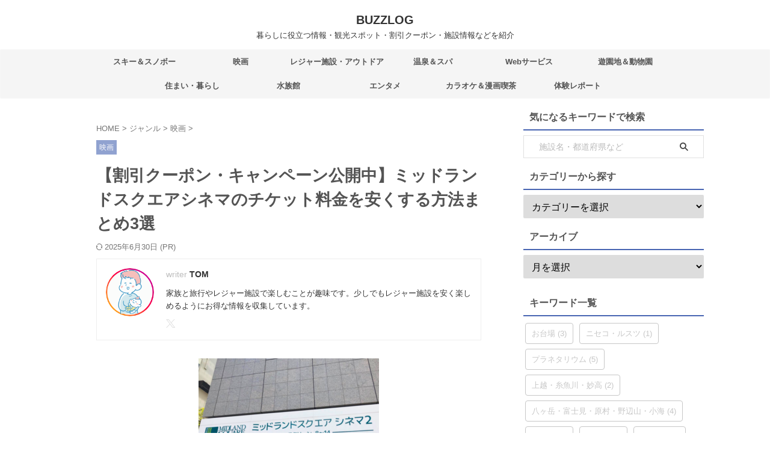

--- FILE ---
content_type: text/html; charset=UTF-8
request_url: https://tothanboya.com/midland-sq-cinema/
body_size: 32939
content:

<!DOCTYPE html>
<!--[if lt IE 7]>
<html class="ie6" lang="ja"> <![endif]-->
<!--[if IE 7]>
<html class="i7" lang="ja"> <![endif]-->
<!--[if IE 8]>
<html class="ie" lang="ja"> <![endif]-->
<!--[if gt IE 8]><!-->
<html lang="ja" class="s-navi-search-overlay ">
	<!--<![endif]-->
	<head prefix="og: http://ogp.me/ns# fb: http://ogp.me/ns/fb# article: http://ogp.me/ns/article#">
		
	<!-- Global site tag (gtag.js) - Google Analytics -->
	<script async src="https://www.googletagmanager.com/gtag/js?id=G-G04PL0G8B3"></script>
	<script>
	  window.dataLayer = window.dataLayer || [];
	  function gtag(){dataLayer.push(arguments);}
	  gtag('js', new Date());

	  gtag('config', 'G-G04PL0G8B3');
	</script>
			<meta charset="UTF-8" >
		<meta name="viewport" content="width=device-width,initial-scale=1.0,user-scalable=no,viewport-fit=cover">
		<meta name="format-detection" content="telephone=no" >
		<meta name="referrer" content="no-referrer-when-downgrade"/>

		
		<link rel="alternate" type="application/rss+xml" title="BUZZLOG RSS Feed" href="https://tothanboya.com/feed/" />
		<link rel="pingback" href="https://tothanboya.com/xmlrpc.php" >
		<!--[if lt IE 9]>
		<script src="https://tothanboya.com/wp-content/themes/affinger/js/html5shiv.js"></script>
		<![endif]-->
				<style>
#wpadminbar #wp-admin-bar-wccp_free_top_button .ab-icon:before {
	content: "\f160";
	color: #02CA02;
	top: 3px;
}
#wpadminbar #wp-admin-bar-wccp_free_top_button .ab-icon {
	transform: rotate(45deg);
}
</style>
<meta name='robots' content='index, follow, max-image-preview:large, max-snippet:-1, max-video-preview:-1' />
<title>【割引クーポン・キャンペーン公開中】ミッドランドスクエアシネマのチケット料金を安くする方法まとめ3選 - BUZZLOG</title>

	<!-- This site is optimized with the Yoast SEO plugin v26.8 - https://yoast.com/product/yoast-seo-wordpress/ -->
	<title>【割引クーポン・キャンペーン公開中】ミッドランドスクエアシネマのチケット料金を安くする方法まとめ3選 - BUZZLOG</title>
	<link rel="canonical" href="https://tothanboya.com/midland-sq-cinema/" />
	<meta property="og:locale" content="ja_JP" />
	<meta property="og:type" content="article" />
	<meta property="og:title" content="【割引クーポン・キャンペーン公開中】ミッドランドスクエアシネマのチケット料金を安くする方法まとめ3選 - BUZZLOG" />
	<meta property="og:description" content="「ミッドランドスクエアシネマのチケット料金を割引クーポン・キャンペーンで安くする方法が知りたい」 この記事はそんな人のために書いております。 名古屋駅より徒歩約3～5分でアクセス抜群！ 地下からも行け ..." />
	<meta property="og:url" content="https://tothanboya.com/midland-sq-cinema/" />
	<meta property="og:site_name" content="BUZZLOG" />
	<meta property="article:published_time" content="2018-06-21T10:51:37+00:00" />
	<meta property="article:modified_time" content="2025-06-30T08:15:21+00:00" />
	<meta property="og:image" content="https://tothanboya.com/wp-content/uploads/2018/06/ブログ最適写真サイズ-640-×-400-px-28.png" />
	<meta property="og:image:width" content="640" />
	<meta property="og:image:height" content="400" />
	<meta property="og:image:type" content="image/png" />
	<meta name="author" content="TOM" />
	<meta name="twitter:card" content="summary_large_image" />
	<meta name="twitter:creator" content="@https://x.com/leisure_coupon" />
	<meta name="twitter:site" content="@leisure_coupon" />
	<meta name="twitter:label1" content="執筆者" />
	<meta name="twitter:data1" content="TOM" />
	<meta name="twitter:label2" content="推定読み取り時間" />
	<meta name="twitter:data2" content="9分" />
	<script type="application/ld+json" class="yoast-schema-graph">{"@context":"https://schema.org","@graph":[{"@type":"Article","@id":"https://tothanboya.com/midland-sq-cinema/#article","isPartOf":{"@id":"https://tothanboya.com/midland-sq-cinema/"},"author":{"name":"TOM","@id":"https://tothanboya.com/#/schema/person/0557c54c52d145e57a7b57a0bf83948d"},"headline":"【割引クーポン・キャンペーン公開中】ミッドランドスクエアシネマのチケット料金を安くする方法まとめ3選","datePublished":"2018-06-21T10:51:37+00:00","dateModified":"2025-06-30T08:15:21+00:00","mainEntityOfPage":{"@id":"https://tothanboya.com/midland-sq-cinema/"},"wordCount":148,"commentCount":0,"publisher":{"@id":"https://tothanboya.com/#/schema/person/0557c54c52d145e57a7b57a0bf83948d"},"image":{"@id":"https://tothanboya.com/midland-sq-cinema/#primaryimage"},"thumbnailUrl":"https://tothanboya.com/wp-content/uploads/2018/06/ブログ最適写真サイズ-640-×-400-px-28.png","articleSection":["映画"],"inLanguage":"ja","potentialAction":[{"@type":"CommentAction","name":"Comment","target":["https://tothanboya.com/midland-sq-cinema/#respond"]}]},{"@type":"WebPage","@id":"https://tothanboya.com/midland-sq-cinema/","url":"https://tothanboya.com/midland-sq-cinema/","name":"【割引クーポン・キャンペーン公開中】ミッドランドスクエアシネマのチケット料金を安くする方法まとめ3選 - BUZZLOG","isPartOf":{"@id":"https://tothanboya.com/#website"},"primaryImageOfPage":{"@id":"https://tothanboya.com/midland-sq-cinema/#primaryimage"},"image":{"@id":"https://tothanboya.com/midland-sq-cinema/#primaryimage"},"thumbnailUrl":"https://tothanboya.com/wp-content/uploads/2018/06/ブログ最適写真サイズ-640-×-400-px-28.png","datePublished":"2018-06-21T10:51:37+00:00","dateModified":"2025-06-30T08:15:21+00:00","breadcrumb":{"@id":"https://tothanboya.com/midland-sq-cinema/#breadcrumb"},"inLanguage":"ja","potentialAction":[{"@type":"ReadAction","target":["https://tothanboya.com/midland-sq-cinema/"]}]},{"@type":"ImageObject","inLanguage":"ja","@id":"https://tothanboya.com/midland-sq-cinema/#primaryimage","url":"https://tothanboya.com/wp-content/uploads/2018/06/ブログ最適写真サイズ-640-×-400-px-28.png","contentUrl":"https://tothanboya.com/wp-content/uploads/2018/06/ブログ最適写真サイズ-640-×-400-px-28.png","width":640,"height":400,"caption":"ミッドランドスクエアシネマ"},{"@type":"BreadcrumbList","@id":"https://tothanboya.com/midland-sq-cinema/#breadcrumb","itemListElement":[{"@type":"ListItem","position":1,"name":"ホーム","item":"https://tothanboya.com/"},{"@type":"ListItem","position":2,"name":"記事一覧","item":"https://tothanboya.com/blog/"},{"@type":"ListItem","position":3,"name":"【割引クーポン・キャンペーン公開中】ミッドランドスクエアシネマのチケット料金を安くする方法まとめ3選"}]},{"@type":"WebSite","@id":"https://tothanboya.com/#website","url":"https://tothanboya.com/","name":"BUZZLOG","description":"暮らしに役立つ情報・観光スポット・割引クーポン・施設情報などを紹介","publisher":{"@id":"https://tothanboya.com/#/schema/person/0557c54c52d145e57a7b57a0bf83948d"},"potentialAction":[{"@type":"SearchAction","target":{"@type":"EntryPoint","urlTemplate":"https://tothanboya.com/?s={search_term_string}"},"query-input":{"@type":"PropertyValueSpecification","valueRequired":true,"valueName":"search_term_string"}}],"inLanguage":"ja"},{"@type":["Person","Organization"],"@id":"https://tothanboya.com/#/schema/person/0557c54c52d145e57a7b57a0bf83948d","name":"TOM","image":{"@type":"ImageObject","inLanguage":"ja","@id":"https://tothanboya.com/#/schema/person/image/","url":"https://tothanboya.com/wp-content/uploads/2024/12/cropped-アイコン・ロゴ-22.png","contentUrl":"https://tothanboya.com/wp-content/uploads/2024/12/cropped-アイコン・ロゴ-22.png","width":512,"height":512,"caption":"TOM"},"logo":{"@id":"https://tothanboya.com/#/schema/person/image/"},"description":"家族と旅行やレジャー施設で楽しむことが趣味です。少しでもレジャー施設を安く楽しめるようにお得な情報を収集しています。","sameAs":["https://x.com/https://x.com/leisure_coupon"],"url":"https://tothanboya.com/author/tothanboya/"}]}</script>
	<!-- / Yoast SEO plugin. -->


<link rel='dns-prefetch' href='//ajax.googleapis.com' />
<link rel='dns-prefetch' href='//www.googletagmanager.com' />
<link rel='dns-prefetch' href='//pagead2.googlesyndication.com' />
<link rel="alternate" title="oEmbed (JSON)" type="application/json+oembed" href="https://tothanboya.com/wp-json/oembed/1.0/embed?url=https%3A%2F%2Ftothanboya.com%2Fmidland-sq-cinema%2F" />
<link rel="alternate" title="oEmbed (XML)" type="text/xml+oembed" href="https://tothanboya.com/wp-json/oembed/1.0/embed?url=https%3A%2F%2Ftothanboya.com%2Fmidland-sq-cinema%2F&#038;format=xml" />
<style id='wp-img-auto-sizes-contain-inline-css' type='text/css'>
img:is([sizes=auto i],[sizes^="auto," i]){contain-intrinsic-size:3000px 1500px}
/*# sourceURL=wp-img-auto-sizes-contain-inline-css */
</style>
<style id='wp-emoji-styles-inline-css' type='text/css'>

	img.wp-smiley, img.emoji {
		display: inline !important;
		border: none !important;
		box-shadow: none !important;
		height: 1em !important;
		width: 1em !important;
		margin: 0 0.07em !important;
		vertical-align: -0.1em !important;
		background: none !important;
		padding: 0 !important;
	}
/*# sourceURL=wp-emoji-styles-inline-css */
</style>
<style id='wp-block-library-inline-css' type='text/css'>
:root{--wp-block-synced-color:#7a00df;--wp-block-synced-color--rgb:122,0,223;--wp-bound-block-color:var(--wp-block-synced-color);--wp-editor-canvas-background:#ddd;--wp-admin-theme-color:#007cba;--wp-admin-theme-color--rgb:0,124,186;--wp-admin-theme-color-darker-10:#006ba1;--wp-admin-theme-color-darker-10--rgb:0,107,160.5;--wp-admin-theme-color-darker-20:#005a87;--wp-admin-theme-color-darker-20--rgb:0,90,135;--wp-admin-border-width-focus:2px}@media (min-resolution:192dpi){:root{--wp-admin-border-width-focus:1.5px}}.wp-element-button{cursor:pointer}:root .has-very-light-gray-background-color{background-color:#eee}:root .has-very-dark-gray-background-color{background-color:#313131}:root .has-very-light-gray-color{color:#eee}:root .has-very-dark-gray-color{color:#313131}:root .has-vivid-green-cyan-to-vivid-cyan-blue-gradient-background{background:linear-gradient(135deg,#00d084,#0693e3)}:root .has-purple-crush-gradient-background{background:linear-gradient(135deg,#34e2e4,#4721fb 50%,#ab1dfe)}:root .has-hazy-dawn-gradient-background{background:linear-gradient(135deg,#faaca8,#dad0ec)}:root .has-subdued-olive-gradient-background{background:linear-gradient(135deg,#fafae1,#67a671)}:root .has-atomic-cream-gradient-background{background:linear-gradient(135deg,#fdd79a,#004a59)}:root .has-nightshade-gradient-background{background:linear-gradient(135deg,#330968,#31cdcf)}:root .has-midnight-gradient-background{background:linear-gradient(135deg,#020381,#2874fc)}:root{--wp--preset--font-size--normal:16px;--wp--preset--font-size--huge:42px}.has-regular-font-size{font-size:1em}.has-larger-font-size{font-size:2.625em}.has-normal-font-size{font-size:var(--wp--preset--font-size--normal)}.has-huge-font-size{font-size:var(--wp--preset--font-size--huge)}.has-text-align-center{text-align:center}.has-text-align-left{text-align:left}.has-text-align-right{text-align:right}.has-fit-text{white-space:nowrap!important}#end-resizable-editor-section{display:none}.aligncenter{clear:both}.items-justified-left{justify-content:flex-start}.items-justified-center{justify-content:center}.items-justified-right{justify-content:flex-end}.items-justified-space-between{justify-content:space-between}.screen-reader-text{border:0;clip-path:inset(50%);height:1px;margin:-1px;overflow:hidden;padding:0;position:absolute;width:1px;word-wrap:normal!important}.screen-reader-text:focus{background-color:#ddd;clip-path:none;color:#444;display:block;font-size:1em;height:auto;left:5px;line-height:normal;padding:15px 23px 14px;text-decoration:none;top:5px;width:auto;z-index:100000}html :where(.has-border-color){border-style:solid}html :where([style*=border-top-color]){border-top-style:solid}html :where([style*=border-right-color]){border-right-style:solid}html :where([style*=border-bottom-color]){border-bottom-style:solid}html :where([style*=border-left-color]){border-left-style:solid}html :where([style*=border-width]){border-style:solid}html :where([style*=border-top-width]){border-top-style:solid}html :where([style*=border-right-width]){border-right-style:solid}html :where([style*=border-bottom-width]){border-bottom-style:solid}html :where([style*=border-left-width]){border-left-style:solid}html :where(img[class*=wp-image-]){height:auto;max-width:100%}:where(figure){margin:0 0 1em}html :where(.is-position-sticky){--wp-admin--admin-bar--position-offset:var(--wp-admin--admin-bar--height,0px)}@media screen and (max-width:600px){html :where(.is-position-sticky){--wp-admin--admin-bar--position-offset:0px}}

/*# sourceURL=wp-block-library-inline-css */
</style><style id='global-styles-inline-css' type='text/css'>
:root{--wp--preset--aspect-ratio--square: 1;--wp--preset--aspect-ratio--4-3: 4/3;--wp--preset--aspect-ratio--3-4: 3/4;--wp--preset--aspect-ratio--3-2: 3/2;--wp--preset--aspect-ratio--2-3: 2/3;--wp--preset--aspect-ratio--16-9: 16/9;--wp--preset--aspect-ratio--9-16: 9/16;--wp--preset--color--black: #000000;--wp--preset--color--cyan-bluish-gray: #abb8c3;--wp--preset--color--white: #ffffff;--wp--preset--color--pale-pink: #f78da7;--wp--preset--color--vivid-red: #cf2e2e;--wp--preset--color--luminous-vivid-orange: #ff6900;--wp--preset--color--luminous-vivid-amber: #fcb900;--wp--preset--color--light-green-cyan: #eefaff;--wp--preset--color--vivid-green-cyan: #00d084;--wp--preset--color--pale-cyan-blue: #8ed1fc;--wp--preset--color--vivid-cyan-blue: #0693e3;--wp--preset--color--vivid-purple: #9b51e0;--wp--preset--color--soft-red: #e92f3d;--wp--preset--color--light-grayish-red: #fdf0f2;--wp--preset--color--vivid-yellow: #ffc107;--wp--preset--color--very-pale-yellow: #fffde7;--wp--preset--color--very-light-gray: #fafafa;--wp--preset--color--very-dark-gray: #313131;--wp--preset--color--original-color-a: #43a047;--wp--preset--color--original-color-b: #795548;--wp--preset--color--original-color-c: #ec407a;--wp--preset--color--original-color-d: #9e9d24;--wp--preset--gradient--vivid-cyan-blue-to-vivid-purple: linear-gradient(135deg,rgb(6,147,227) 0%,rgb(155,81,224) 100%);--wp--preset--gradient--light-green-cyan-to-vivid-green-cyan: linear-gradient(135deg,rgb(122,220,180) 0%,rgb(0,208,130) 100%);--wp--preset--gradient--luminous-vivid-amber-to-luminous-vivid-orange: linear-gradient(135deg,rgb(252,185,0) 0%,rgb(255,105,0) 100%);--wp--preset--gradient--luminous-vivid-orange-to-vivid-red: linear-gradient(135deg,rgb(255,105,0) 0%,rgb(207,46,46) 100%);--wp--preset--gradient--very-light-gray-to-cyan-bluish-gray: linear-gradient(135deg,rgb(238,238,238) 0%,rgb(169,184,195) 100%);--wp--preset--gradient--cool-to-warm-spectrum: linear-gradient(135deg,rgb(74,234,220) 0%,rgb(151,120,209) 20%,rgb(207,42,186) 40%,rgb(238,44,130) 60%,rgb(251,105,98) 80%,rgb(254,248,76) 100%);--wp--preset--gradient--blush-light-purple: linear-gradient(135deg,rgb(255,206,236) 0%,rgb(152,150,240) 100%);--wp--preset--gradient--blush-bordeaux: linear-gradient(135deg,rgb(254,205,165) 0%,rgb(254,45,45) 50%,rgb(107,0,62) 100%);--wp--preset--gradient--luminous-dusk: linear-gradient(135deg,rgb(255,203,112) 0%,rgb(199,81,192) 50%,rgb(65,88,208) 100%);--wp--preset--gradient--pale-ocean: linear-gradient(135deg,rgb(255,245,203) 0%,rgb(182,227,212) 50%,rgb(51,167,181) 100%);--wp--preset--gradient--electric-grass: linear-gradient(135deg,rgb(202,248,128) 0%,rgb(113,206,126) 100%);--wp--preset--gradient--midnight: linear-gradient(135deg,rgb(2,3,129) 0%,rgb(40,116,252) 100%);--wp--preset--font-size--small: .8em;--wp--preset--font-size--medium: 20px;--wp--preset--font-size--large: 1.5em;--wp--preset--font-size--x-large: 42px;--wp--preset--font-size--st-regular: 1em;--wp--preset--font-size--huge: 3em;--wp--preset--spacing--20: 0.44rem;--wp--preset--spacing--30: 0.67rem;--wp--preset--spacing--40: 1rem;--wp--preset--spacing--50: 1.5rem;--wp--preset--spacing--60: 2.25rem;--wp--preset--spacing--70: 3.38rem;--wp--preset--spacing--80: 5.06rem;--wp--preset--shadow--natural: 6px 6px 9px rgba(0, 0, 0, 0.2);--wp--preset--shadow--deep: 12px 12px 50px rgba(0, 0, 0, 0.4);--wp--preset--shadow--sharp: 6px 6px 0px rgba(0, 0, 0, 0.2);--wp--preset--shadow--outlined: 6px 6px 0px -3px rgb(255, 255, 255), 6px 6px rgb(0, 0, 0);--wp--preset--shadow--crisp: 6px 6px 0px rgb(0, 0, 0);}:where(.is-layout-flex){gap: 0.5em;}:where(.is-layout-grid){gap: 0.5em;}body .is-layout-flex{display: flex;}.is-layout-flex{flex-wrap: wrap;align-items: center;}.is-layout-flex > :is(*, div){margin: 0;}body .is-layout-grid{display: grid;}.is-layout-grid > :is(*, div){margin: 0;}:where(.wp-block-columns.is-layout-flex){gap: 2em;}:where(.wp-block-columns.is-layout-grid){gap: 2em;}:where(.wp-block-post-template.is-layout-flex){gap: 1.25em;}:where(.wp-block-post-template.is-layout-grid){gap: 1.25em;}.has-black-color{color: var(--wp--preset--color--black) !important;}.has-cyan-bluish-gray-color{color: var(--wp--preset--color--cyan-bluish-gray) !important;}.has-white-color{color: var(--wp--preset--color--white) !important;}.has-pale-pink-color{color: var(--wp--preset--color--pale-pink) !important;}.has-vivid-red-color{color: var(--wp--preset--color--vivid-red) !important;}.has-luminous-vivid-orange-color{color: var(--wp--preset--color--luminous-vivid-orange) !important;}.has-luminous-vivid-amber-color{color: var(--wp--preset--color--luminous-vivid-amber) !important;}.has-light-green-cyan-color{color: var(--wp--preset--color--light-green-cyan) !important;}.has-vivid-green-cyan-color{color: var(--wp--preset--color--vivid-green-cyan) !important;}.has-pale-cyan-blue-color{color: var(--wp--preset--color--pale-cyan-blue) !important;}.has-vivid-cyan-blue-color{color: var(--wp--preset--color--vivid-cyan-blue) !important;}.has-vivid-purple-color{color: var(--wp--preset--color--vivid-purple) !important;}.has-black-background-color{background-color: var(--wp--preset--color--black) !important;}.has-cyan-bluish-gray-background-color{background-color: var(--wp--preset--color--cyan-bluish-gray) !important;}.has-white-background-color{background-color: var(--wp--preset--color--white) !important;}.has-pale-pink-background-color{background-color: var(--wp--preset--color--pale-pink) !important;}.has-vivid-red-background-color{background-color: var(--wp--preset--color--vivid-red) !important;}.has-luminous-vivid-orange-background-color{background-color: var(--wp--preset--color--luminous-vivid-orange) !important;}.has-luminous-vivid-amber-background-color{background-color: var(--wp--preset--color--luminous-vivid-amber) !important;}.has-light-green-cyan-background-color{background-color: var(--wp--preset--color--light-green-cyan) !important;}.has-vivid-green-cyan-background-color{background-color: var(--wp--preset--color--vivid-green-cyan) !important;}.has-pale-cyan-blue-background-color{background-color: var(--wp--preset--color--pale-cyan-blue) !important;}.has-vivid-cyan-blue-background-color{background-color: var(--wp--preset--color--vivid-cyan-blue) !important;}.has-vivid-purple-background-color{background-color: var(--wp--preset--color--vivid-purple) !important;}.has-black-border-color{border-color: var(--wp--preset--color--black) !important;}.has-cyan-bluish-gray-border-color{border-color: var(--wp--preset--color--cyan-bluish-gray) !important;}.has-white-border-color{border-color: var(--wp--preset--color--white) !important;}.has-pale-pink-border-color{border-color: var(--wp--preset--color--pale-pink) !important;}.has-vivid-red-border-color{border-color: var(--wp--preset--color--vivid-red) !important;}.has-luminous-vivid-orange-border-color{border-color: var(--wp--preset--color--luminous-vivid-orange) !important;}.has-luminous-vivid-amber-border-color{border-color: var(--wp--preset--color--luminous-vivid-amber) !important;}.has-light-green-cyan-border-color{border-color: var(--wp--preset--color--light-green-cyan) !important;}.has-vivid-green-cyan-border-color{border-color: var(--wp--preset--color--vivid-green-cyan) !important;}.has-pale-cyan-blue-border-color{border-color: var(--wp--preset--color--pale-cyan-blue) !important;}.has-vivid-cyan-blue-border-color{border-color: var(--wp--preset--color--vivid-cyan-blue) !important;}.has-vivid-purple-border-color{border-color: var(--wp--preset--color--vivid-purple) !important;}.has-vivid-cyan-blue-to-vivid-purple-gradient-background{background: var(--wp--preset--gradient--vivid-cyan-blue-to-vivid-purple) !important;}.has-light-green-cyan-to-vivid-green-cyan-gradient-background{background: var(--wp--preset--gradient--light-green-cyan-to-vivid-green-cyan) !important;}.has-luminous-vivid-amber-to-luminous-vivid-orange-gradient-background{background: var(--wp--preset--gradient--luminous-vivid-amber-to-luminous-vivid-orange) !important;}.has-luminous-vivid-orange-to-vivid-red-gradient-background{background: var(--wp--preset--gradient--luminous-vivid-orange-to-vivid-red) !important;}.has-very-light-gray-to-cyan-bluish-gray-gradient-background{background: var(--wp--preset--gradient--very-light-gray-to-cyan-bluish-gray) !important;}.has-cool-to-warm-spectrum-gradient-background{background: var(--wp--preset--gradient--cool-to-warm-spectrum) !important;}.has-blush-light-purple-gradient-background{background: var(--wp--preset--gradient--blush-light-purple) !important;}.has-blush-bordeaux-gradient-background{background: var(--wp--preset--gradient--blush-bordeaux) !important;}.has-luminous-dusk-gradient-background{background: var(--wp--preset--gradient--luminous-dusk) !important;}.has-pale-ocean-gradient-background{background: var(--wp--preset--gradient--pale-ocean) !important;}.has-electric-grass-gradient-background{background: var(--wp--preset--gradient--electric-grass) !important;}.has-midnight-gradient-background{background: var(--wp--preset--gradient--midnight) !important;}.has-small-font-size{font-size: var(--wp--preset--font-size--small) !important;}.has-medium-font-size{font-size: var(--wp--preset--font-size--medium) !important;}.has-large-font-size{font-size: var(--wp--preset--font-size--large) !important;}.has-x-large-font-size{font-size: var(--wp--preset--font-size--x-large) !important;}
/*# sourceURL=global-styles-inline-css */
</style>

<style id='classic-theme-styles-inline-css' type='text/css'>
/*! This file is auto-generated */
.wp-block-button__link{color:#fff;background-color:#32373c;border-radius:9999px;box-shadow:none;text-decoration:none;padding:calc(.667em + 2px) calc(1.333em + 2px);font-size:1.125em}.wp-block-file__button{background:#32373c;color:#fff;text-decoration:none}
/*# sourceURL=/wp-includes/css/classic-themes.min.css */
</style>
<link rel='stylesheet' id='contact-form-7-css' href='https://tothanboya.com/wp-content/plugins/contact-form-7/includes/css/styles.css?ver=6.1.4' type='text/css' media='all' />
<link rel='stylesheet' id='normalize-css' href='https://tothanboya.com/wp-content/themes/affinger/css/normalize.css?ver=1.5.9' type='text/css' media='all' />
<link rel='stylesheet' id='st_svg-css' href='https://tothanboya.com/wp-content/themes/affinger/st_svg/style.css?ver=6.9' type='text/css' media='all' />
<link rel='stylesheet' id='style-css' href='https://tothanboya.com/wp-content/themes/affinger/style.css?ver=6.9' type='text/css' media='all' />
<link rel='stylesheet' id='child-style-css' href='https://tothanboya.com/wp-content/themes/affinger-child/style.css?ver=6.9' type='text/css' media='all' />
<link rel='stylesheet' id='single-css' href='https://tothanboya.com/wp-content/themes/affinger/st-rankcss.php' type='text/css' media='all' />
<link rel='stylesheet' id='st-themecss-css' href='https://tothanboya.com/wp-content/themes/affinger/st-themecss-loader.php?ver=6.9' type='text/css' media='all' />
<script type="text/javascript" src="//ajax.googleapis.com/ajax/libs/jquery/1.11.3/jquery.min.js?ver=1.11.3" id="jquery-js"></script>
<link rel="https://api.w.org/" href="https://tothanboya.com/wp-json/" /><link rel="alternate" title="JSON" type="application/json" href="https://tothanboya.com/wp-json/wp/v2/posts/2397" /><link rel='shortlink' href='https://tothanboya.com/?p=2397' />
<meta name="generator" content="Site Kit by Google 1.170.0" /><script id="wpcp_disable_selection" type="text/javascript">
var image_save_msg='You are not allowed to save images!';
	var no_menu_msg='Context Menu disabled!';
	var smessage = "Content is protected !!";

function disableEnterKey(e)
{
	var elemtype = e.target.tagName;
	
	elemtype = elemtype.toUpperCase();
	
	if (elemtype == "TEXT" || elemtype == "TEXTAREA" || elemtype == "INPUT" || elemtype == "PASSWORD" || elemtype == "SELECT" || elemtype == "OPTION" || elemtype == "EMBED")
	{
		elemtype = 'TEXT';
	}
	
	if (e.ctrlKey){
     var key;
     if(window.event)
          key = window.event.keyCode;     //IE
     else
          key = e.which;     //firefox (97)
    //if (key != 17) alert(key);
     if (elemtype!= 'TEXT' && (key == 97 || key == 65 || key == 67 || key == 99 || key == 88 || key == 120 || key == 26 || key == 85  || key == 86 || key == 83 || key == 43 || key == 73))
     {
		if(wccp_free_iscontenteditable(e)) return true;
		show_wpcp_message('You are not allowed to copy content or view source');
		return false;
     }else
     	return true;
     }
}


/*For contenteditable tags*/
function wccp_free_iscontenteditable(e)
{
	var e = e || window.event; // also there is no e.target property in IE. instead IE uses window.event.srcElement
  	
	var target = e.target || e.srcElement;

	var elemtype = e.target.nodeName;
	
	elemtype = elemtype.toUpperCase();
	
	var iscontenteditable = "false";
		
	if(typeof target.getAttribute!="undefined" ) iscontenteditable = target.getAttribute("contenteditable"); // Return true or false as string
	
	var iscontenteditable2 = false;
	
	if(typeof target.isContentEditable!="undefined" ) iscontenteditable2 = target.isContentEditable; // Return true or false as boolean

	if(target.parentElement.isContentEditable) iscontenteditable2 = true;
	
	if (iscontenteditable == "true" || iscontenteditable2 == true)
	{
		if(typeof target.style!="undefined" ) target.style.cursor = "text";
		
		return true;
	}
}

////////////////////////////////////
function disable_copy(e)
{	
	var e = e || window.event; // also there is no e.target property in IE. instead IE uses window.event.srcElement
	
	var elemtype = e.target.tagName;
	
	elemtype = elemtype.toUpperCase();
	
	if (elemtype == "TEXT" || elemtype == "TEXTAREA" || elemtype == "INPUT" || elemtype == "PASSWORD" || elemtype == "SELECT" || elemtype == "OPTION" || elemtype == "EMBED")
	{
		elemtype = 'TEXT';
	}
	
	if(wccp_free_iscontenteditable(e)) return true;
	
	var isSafari = /Safari/.test(navigator.userAgent) && /Apple Computer/.test(navigator.vendor);
	
	var checker_IMG = '';
	if (elemtype == "IMG" && checker_IMG == 'checked' && e.detail >= 2) {show_wpcp_message(alertMsg_IMG);return false;}
	if (elemtype != "TEXT")
	{
		if (smessage !== "" && e.detail == 2)
			show_wpcp_message(smessage);
		
		if (isSafari)
			return true;
		else
			return false;
	}	
}

//////////////////////////////////////////
function disable_copy_ie()
{
	var e = e || window.event;
	var elemtype = window.event.srcElement.nodeName;
	elemtype = elemtype.toUpperCase();
	if(wccp_free_iscontenteditable(e)) return true;
	if (elemtype == "IMG") {show_wpcp_message(alertMsg_IMG);return false;}
	if (elemtype != "TEXT" && elemtype != "TEXTAREA" && elemtype != "INPUT" && elemtype != "PASSWORD" && elemtype != "SELECT" && elemtype != "OPTION" && elemtype != "EMBED")
	{
		return false;
	}
}	
function reEnable()
{
	return true;
}
document.onkeydown = disableEnterKey;
document.onselectstart = disable_copy_ie;
if(navigator.userAgent.indexOf('MSIE')==-1)
{
	document.onmousedown = disable_copy;
	document.onclick = reEnable;
}
function disableSelection(target)
{
    //For IE This code will work
    if (typeof target.onselectstart!="undefined")
    target.onselectstart = disable_copy_ie;
    
    //For Firefox This code will work
    else if (typeof target.style.MozUserSelect!="undefined")
    {target.style.MozUserSelect="none";}
    
    //All other  (ie: Opera) This code will work
    else
    target.onmousedown=function(){return false}
    target.style.cursor = "default";
}
//Calling the JS function directly just after body load
window.onload = function(){disableSelection(document.body);};

//////////////////special for safari Start////////////////
var onlongtouch;
var timer;
var touchduration = 1000; //length of time we want the user to touch before we do something

var elemtype = "";
function touchstart(e) {
	var e = e || window.event;
  // also there is no e.target property in IE.
  // instead IE uses window.event.srcElement
  	var target = e.target || e.srcElement;
	
	elemtype = window.event.srcElement.nodeName;
	
	elemtype = elemtype.toUpperCase();
	
	if(!wccp_pro_is_passive()) e.preventDefault();
	if (!timer) {
		timer = setTimeout(onlongtouch, touchduration);
	}
}

function touchend() {
    //stops short touches from firing the event
    if (timer) {
        clearTimeout(timer);
        timer = null;
    }
	onlongtouch();
}

onlongtouch = function(e) { //this will clear the current selection if anything selected
	
	if (elemtype != "TEXT" && elemtype != "TEXTAREA" && elemtype != "INPUT" && elemtype != "PASSWORD" && elemtype != "SELECT" && elemtype != "EMBED" && elemtype != "OPTION")	
	{
		if (window.getSelection) {
			if (window.getSelection().empty) {  // Chrome
			window.getSelection().empty();
			} else if (window.getSelection().removeAllRanges) {  // Firefox
			window.getSelection().removeAllRanges();
			}
		} else if (document.selection) {  // IE?
			document.selection.empty();
		}
		return false;
	}
};

document.addEventListener("DOMContentLoaded", function(event) { 
    window.addEventListener("touchstart", touchstart, false);
    window.addEventListener("touchend", touchend, false);
});

function wccp_pro_is_passive() {

  var cold = false,
  hike = function() {};

  try {
	  const object1 = {};
  var aid = Object.defineProperty(object1, 'passive', {
  get() {cold = true}
  });
  window.addEventListener('test', hike, aid);
  window.removeEventListener('test', hike, aid);
  } catch (e) {}

  return cold;
}
/*special for safari End*/
</script>
<script id="wpcp_disable_Right_Click" type="text/javascript">
document.ondragstart = function() { return false;}
	function nocontext(e) {
	   return false;
	}
	document.oncontextmenu = nocontext;
</script>
<meta name="robots" content="index, follow" />
<meta name="thumbnail" content="https://tothanboya.com/wp-content/uploads/2018/06/ブログ最適写真サイズ-640-×-400-px-28.png">
<meta name="google-site-verification" content="kXjdcTncokjDG06hwc6WIJML88HdAnncnnTqVsIQDas" />
<meta name="msvalidate.01" content="B5467CB8E6FDCB260D0909DBC6B7E84C" />


<!-- Google tag (gtag.js) -->
<script async src="https://www.googletagmanager.com/gtag/js?id=UA-159919429-1"></script>
<script>
  window.dataLayer = window.dataLayer || [];
  function gtag(){dataLayer.push(arguments);}
  gtag('js', new Date());

  gtag('config', 'UA-159919429-1');
</script>



<meta name="p:domain_verify" content="0546dd9d4170993d05bd8d6ea825af06"/>
<link rel="canonical" href="https://tothanboya.com/midland-sq-cinema/" />

<!-- Site Kit が追加した Google AdSense メタタグ -->
<meta name="google-adsense-platform-account" content="ca-host-pub-2644536267352236">
<meta name="google-adsense-platform-domain" content="sitekit.withgoogle.com">
<!-- Site Kit が追加した End Google AdSense メタタグ -->
<style type="text/css" id="custom-background-css">
body.custom-background { background-color: #ffffff; }
</style>
	
<!-- Google AdSense スニペット (Site Kit が追加) -->
<script type="text/javascript" async="async" src="https://pagead2.googlesyndication.com/pagead/js/adsbygoogle.js?client=ca-pub-8350759686346148&amp;host=ca-host-pub-2644536267352236" crossorigin="anonymous"></script>

<!-- (ここまで) Google AdSense スニペット (Site Kit が追加) -->
	<style type="text/css">
		/*<!-- rtoc -->*/
		.rtoc-mokuji-content {
			background-color: #ffffff;
		}

		.rtoc-mokuji-content.frame1 {
			border: 1px solid #4865b2;
		}

		.rtoc-mokuji-content #rtoc-mokuji-title {
			color: #4865b2;
		}

		.rtoc-mokuji-content .rtoc-mokuji li>a {
			color: #333333;
		}

		.rtoc-mokuji-content .mokuji_ul.level-1>.rtoc-item::before {
			background-color: #4865b2 !important;
		}

		.rtoc-mokuji-content .mokuji_ul.level-2>.rtoc-item::before {
			background-color: #4865b2 !important;
		}

		.rtoc-mokuji-content.frame2::before,
		.rtoc-mokuji-content.frame3,
		.rtoc-mokuji-content.frame4,
		.rtoc-mokuji-content.frame5 {
			border-color: #4865b2 !important;
		}

		.rtoc-mokuji-content.frame5::before,
		.rtoc-mokuji-content.frame5::after {
			background-color: #4865b2;
		}

		.widget_block #rtoc-mokuji-widget-wrapper .rtoc-mokuji.level-1 .rtoc-item.rtoc-current:after,
		.widget #rtoc-mokuji-widget-wrapper .rtoc-mokuji.level-1 .rtoc-item.rtoc-current:after,
		#scrollad #rtoc-mokuji-widget-wrapper .rtoc-mokuji.level-1 .rtoc-item.rtoc-current:after,
		#sideBarTracking #rtoc-mokuji-widget-wrapper .rtoc-mokuji.level-1 .rtoc-item.rtoc-current:after {
			background-color: #4865b2 !important;
		}

		.cls-1,
		.cls-2 {
			stroke: #4865b2;
		}

		.rtoc-mokuji-content .decimal_ol.level-2>.rtoc-item::before,
		.rtoc-mokuji-content .mokuji_ol.level-2>.rtoc-item::before,
		.rtoc-mokuji-content .decimal_ol.level-2>.rtoc-item::after,
		.rtoc-mokuji-content .decimal_ol.level-2>.rtoc-item::after {
			color: #4865b2;
			background-color: #4865b2;
		}

		.rtoc-mokuji-content .rtoc-mokuji.level-1>.rtoc-item::before {
			color: #4865b2;
		}

		.rtoc-mokuji-content .decimal_ol>.rtoc-item::after {
			background-color: #4865b2;
		}

		.rtoc-mokuji-content .decimal_ol>.rtoc-item::before {
			color: #4865b2;
		}

		/*rtoc_return*/
		#rtoc_return a::before {
			background-image: url(https://tothanboya.com/wp-content/plugins/rich-table-of-content/include/../img/rtoc_return.png);
		}

		#rtoc_return a {
			background-color: #4865b2 !important;
		}

		/* アクセントポイント */
		.rtoc-mokuji-content .level-1>.rtoc-item #rtocAC.accent-point::after {
			background-color: #4865b2;
		}

		.rtoc-mokuji-content .level-2>.rtoc-item #rtocAC.accent-point::after {
			background-color: #4865b2;
		}
		.rtoc-mokuji-content.frame6,
		.rtoc-mokuji-content.frame7::before,
		.rtoc-mokuji-content.frame8::before {
			border-color: #4865b2;
		}

		.rtoc-mokuji-content.frame6 #rtoc-mokuji-title,
		.rtoc-mokuji-content.frame7 #rtoc-mokuji-title::after {
			background-color: #4865b2;
		}

		#rtoc-mokuji-wrapper.rtoc-mokuji-content.rtoc_h2_timeline .mokuji_ol.level-1>.rtoc-item::after,
		#rtoc-mokuji-wrapper.rtoc-mokuji-content.rtoc_h2_timeline .level-1.decimal_ol>.rtoc-item::after,
		#rtoc-mokuji-wrapper.rtoc-mokuji-content.rtoc_h3_timeline .mokuji_ol.level-2>.rtoc-item::after,
		#rtoc-mokuji-wrapper.rtoc-mokuji-content.rtoc_h3_timeline .mokuji_ol.level-2>.rtoc-item::after,
		.rtoc-mokuji-content.frame7 #rtoc-mokuji-title span::after {
			background-color: #4865b2;
		}

		.widget #rtoc-mokuji-wrapper.rtoc-mokuji-content.frame6 #rtoc-mokuji-title {
			color: #4865b2;
			background-color: #ffffff;
		}
	</style>
	<link rel="icon" href="https://tothanboya.com/wp-content/uploads/2024/12/cropped-アイコン・ロゴ-22-32x32.png" sizes="32x32" />
<link rel="icon" href="https://tothanboya.com/wp-content/uploads/2024/12/cropped-アイコン・ロゴ-22-192x192.png" sizes="192x192" />
<link rel="apple-touch-icon" href="https://tothanboya.com/wp-content/uploads/2024/12/cropped-アイコン・ロゴ-22-180x180.png" />
<meta name="msapplication-TileImage" content="https://tothanboya.com/wp-content/uploads/2024/12/cropped-アイコン・ロゴ-22-270x270.png" />
		<style type="text/css" id="wp-custom-css">
			/*=================================================================================
	カエレバ・ヨメレバ・トマレバ
=================================================================================*/

.cstmreba {
	width:98%;
	height:auto;
	margin:36px auto;
	font-family:'Lucida Grande','Hiragino Kaku Gothic ProN',Helvetica, Meiryo, sans-serif;
	line-height: 1.5;
	word-wrap: break-word;
	box-sizing: border-box;
	display: block;
}
/* WordPressで自動挿入されるPタグの余白を対処 */
.cstmreba p {
	margin: 0;
	padding: 0;
}
.cstmreba a {
	transition: 0.8s ;
	color:#285EFF; /* テキストリンクカラー */
}
.cstmreba a:hover {
	color:#FFCA28; /* テキストリンクカラー(マウスオーバー時) */
}
.cstmreba .booklink-box,
.cstmreba .kaerebalink-box,
.cstmreba .tomarebalink-box {
	width: 100%;
	background-color: #fafafa; /* 全体の背景カラー */
	overflow: hidden;
	border-radius: 0px;
	box-sizing: border-box;
	padding: 12px 8px;
	box-shadow: 0px 2px 5px 0 rgba(0,0,0,.26);
}
/* サムネイル画像ボックス */
.cstmreba .booklink-image,
.cstmreba .kaerebalink-image,
.cstmreba .tomarebalink-image {
	width:150px;
	float:left;
	margin:0 14px 0 0;
	text-align: center;
	background: #fff;
}
.cstmreba .booklink-image a,
.cstmreba .kaerebalink-image a,
.cstmreba .tomarebalink-image a {
	width:100%;
	display:block;
}
.cstmreba .booklink-image a img,
.cstmreba .kaerebalink-image a img,
.cstmreba .tomarebalink-image a img {
	margin:0 ;
	padding: 0;
	text-align:center;
	background: #fff;
}
.cstmreba .booklink-info,.cstmreba .kaerebalink-info,.cstmreba .tomarebalink-info {
	overflow:hidden;
	line-height:170%;
	color: #333;
}
/* infoボックス内リンク下線非表示 */
.cstmreba .booklink-info a,
.cstmreba .kaerebalink-info a,
.cstmreba .tomarebalink-info a {
	text-decoration: none;
}
/* 作品・商品・ホテル名 リンク */
.cstmreba .booklink-name>a,
.cstmreba .kaerebalink-name>a,
.cstmreba .tomarebalink-name>a {
	border-bottom: 1px solid ;
	font-size:16px;
}
/* powered by */
.cstmreba .booklink-powered-date,
.cstmreba .kaerebalink-powered-date,
.cstmreba .tomarebalink-powered-date {
	font-size:10px;
	line-height:150%;
}
.cstmreba .booklink-powered-date a,
.cstmreba .kaerebalink-powered-date a,
.cstmreba .tomarebalink-powered-date a {
	color:#333;
	border-bottom: none ;
}
.cstmreba .booklink-powered-date a:hover,
.cstmreba .kaerebalink-powered-date a:hover,
.cstmreba .tomarebalink-powered-date a:hover {
	color:#333;
	border-bottom: 1px solid #333 ;
}
/* 著者・住所 */
.cstmreba .booklink-detail,.cstmreba .kaerebalink-detail,.cstmreba .tomarebalink-address {
	font-size:12px;
}
.cstmreba .kaerebalink-link1 div img,.cstmreba .booklink-link2 div img,.cstmreba .tomarebalink-link1 div img {
	display:none !important;
}
.cstmreba .kaerebalink-link1, .cstmreba .booklink-link2,.cstmreba .tomarebalink-link1 {
	display: inline-block;
	width: 100%;
	margin-top: 5px;
}
.cstmreba .booklink-link2>div,
.cstmreba .kaerebalink-link1>div,
.cstmreba .tomarebalink-link1>div {
	float:left;
	width:24%;
	min-width:128px;
	margin:0.5%;
}
/***** ボタンデザインここから ******/
.cstmreba .booklink-link2 a,
.cstmreba .kaerebalink-link1 a,
.cstmreba .tomarebalink-link1 a {
	width: 100%;
	display: inline-block;
	text-align: center;
	box-sizing: border-box;
	margin: 1px 0;
	padding:3% 0.5%;
	border-radius: 8px;
	font-size: 13px;
	font-weight: bold;
	line-height: 180%;
	color: #fff;
	box-shadow: 0px 2px 4px 0 rgba(0,0,0,.26);
}
/* トマレバ */
.cstmreba .tomarebalink-link1 .shoplinkrakuten a {background: #76ae25; border: 2px solid #76ae25; }/* 楽天トラベル */
.cstmreba .tomarebalink-link1 .shoplinkjalan a { background: #ff7a15; border: 2px solid #ff7a15;}/* じゃらん */
.cstmreba .tomarebalink-link1 .shoplinkjtb a { background: #c81528; border: 2px solid #c81528;}/* JTB */
.cstmreba .tomarebalink-link1 .shoplinkknt a { background: #0b499d; border: 2px solid #0b499d;}/* KNT */
.cstmreba .tomarebalink-link1 .shoplinkikyu a { background: #bf9500; border: 2px solid #bf9500;}/* 一休 */
.cstmreba .tomarebalink-link1 .shoplinkrurubu a { background: #000066; border: 2px solid #000066;}/* るるぶ */
.cstmreba .tomarebalink-link1 .shoplinkyahoo a { background: #ff0033; border: 2px solid #ff0033;}/* Yahoo!トラベル */
.cstmreba .tomarebalink-link1 .shoplinkhis a { background: #004bb0; border: 2px solid #004bb0;}/*** HIS ***/
/* カエレバ */
.cstmreba .kaerebalink-link1 .shoplinkyahoo a {background:#ff0033; border:2px solid #ff0033; letter-spacing:normal;} /* Yahoo!ショッピング */
.cstmreba .kaerebalink-link1 .shoplinkbellemaison a { background:#84be24 ; border: 2px solid #84be24;}	/* ベルメゾン */
.cstmreba .kaerebalink-link1 .shoplinkcecile a { background:#8d124b; border: 2px solid #8d124b;} /* セシール */
.cstmreba .kaerebalink-link1 .shoplinkwowma a { background:#ea5404; border: 2px solid #ea5404;} /* Wowma */
.cstmreba .kaerebalink-link1 .shoplinkkakakucom a {background:#314995; border: 2px solid #314995;} /* 価格コム */
/* ヨメレバ */
.cstmreba .booklink-link2 .shoplinkkindle a { background:#007dcd; border: 2px solid #007dcd;} /* Kindle */
.cstmreba .booklink-link2 .shoplinkrakukobo a { background:#bf0000; border: 2px solid #bf0000;} /* 楽天kobo */
.cstmreba .booklink-link2  .shoplinkbk1 a { background:#0085cd; border: 2px solid #0085cd;} /* honto */
.cstmreba .booklink-link2 .shoplinkehon a { background:#2a2c6d; border: 2px solid #2a2c6d;} /* ehon */
.cstmreba .booklink-link2 .shoplinkkino a { background:#003e92; border: 2px solid #003e92;} /* 紀伊國屋書店 */
.cstmreba .booklink-link2 .shoplinkebj a { background:#f8485e; border: 2px solid #f8485e;} /* ebookjapan */
.cstmreba .booklink-link2 .shoplinktoshokan a { background:#333333; border: 2px solid #333333;} /* 図書館 */
/* カエレバ・ヨメレバ共通 */
.cstmreba .kaerebalink-link1 .shoplinkamazon a,
.cstmreba .booklink-link2 .shoplinkamazon a {
	background:#FF9901;
	border: 2px solid #ff9901;
} /* Amazon */
.cstmreba .kaerebalink-link1 .shoplinkrakuten a,
.cstmreba .booklink-link2 .shoplinkrakuten a {
	background: #bf0000;
	border: 2px solid #bf0000;
} /* 楽天 */
.cstmreba .kaerebalink-link1 .shoplinkseven a,
.cstmreba .booklink-link2 .shoplinkseven a {
	background:#225496;
	border: 2px solid #225496;
} /* 7net */
/****** ボタンカラー ここまで *****/

/***** ボタンデザイン　マウスオーバー時ここから *****/
.cstmreba .booklink-link2 a:hover,
.cstmreba .kaerebalink-link1 a:hover,
.cstmreba .tomarebalink-link1 a:hover {
	background: #fff;
}
/* トマレバ */
.cstmreba .tomarebalink-link1 .shoplinkrakuten a:hover { color: #76ae25; }/* 楽天トラベル */
.cstmreba .tomarebalink-link1 .shoplinkjalan a:hover { color: #ff7a15; }/* じゃらん */
.cstmreba .tomarebalink-link1 .shoplinkjtb a:hover { color: #c81528; }/* JTB */
.cstmreba .tomarebalink-link1 .shoplinkknt a:hover { color: #0b499d; }/* KNT */
.cstmreba .tomarebalink-link1 .shoplinkikyu a:hover { color: #bf9500; }/* 一休 */
.cstmreba .tomarebalink-link1 .shoplinkrurubu a:hover { color: #000066; }/* るるぶ */
.cstmreba .tomarebalink-link1 .shoplinkyahoo a:hover { color: #ff0033; }/* Yahoo!トラベル */
.cstmreba .tomarebalink-link1 .shoplinkhis a:hover { color: #004bb0; }/*** HIS ***/
/* カエレバ */
.cstmreba .kaerebalink-link1 .shoplinkyahoo a:hover {color:#ff0033;} /* Yahoo!ショッピング */
.cstmreba .kaerebalink-link1 .shoplinkbellemaison a:hover { color:#84be24 ; }	/* ベルメゾン */
.cstmreba .kaerebalink-link1 .shoplinkcecile a:hover { color:#8d124b; } /* セシール */
.cstmreba .kaerebalink-link1 .shoplinkwowma a:hover { color:#ea5404; } /* Wowma */
.cstmreba .kaerebalink-link1 .shoplinkkakakucom a:hover {color:#314995;} /* 価格コム */
/* ヨメレバ */
.cstmreba .booklink-link2 .shoplinkkindle a:hover { color:#007dcd;} /* Kindle */
.cstmreba .booklink-link2 .shoplinkrakukobo a:hover { color:#bf0000; } /* 楽天kobo */
.cstmreba .booklink-link2 .shoplinkbk1 a:hover { color:#0085cd; } /* honto */
.cstmreba .booklink-link2 .shoplinkehon a:hover { color:#2a2c6d; } /* ehon */
.cstmreba .booklink-link2 .shoplinkkino a:hover { color:#003e92; } /* 紀伊國屋書店 */
.cstmreba .booklink-link2 .shoplinkebj a:hover { color:#f8485e; } /* ebookjapan */
.cstmreba .booklink-link2 .shoplinktoshokan a:hover { color:#333333; } /* 図書館 */
/* カエレバ・ヨメレバ共通 */
.cstmreba .kaerebalink-link1 .shoplinkamazon a:hover,
.cstmreba .booklink-link2 .shoplinkamazon a:hover {
	color:#FF9901; } /* Amazon */
.cstmreba .kaerebalink-link1 .shoplinkrakuten a:hover,
.cstmreba .booklink-link2 .shoplinkrakuten a:hover {
	color: #bf0000; } /* 楽天 */
.cstmreba .kaerebalink-link1 .shoplinkseven a:hover,
.cstmreba .booklink-link2 .shoplinkseven a:hover {
	color:#225496;} /* 7net */
/***** ボタンデザイン　マウスオーバー時ここまで *****/
.cstmreba .booklink-footer {
	clear:both;
}

/*****  解像度768px以下のスタイル *****/
@media screen and (max-width:768px){
	.cstmreba .booklink-image,
	.cstmreba .kaerebalink-image,
	.cstmreba .tomarebalink-image {
		width:100%;
		float:none;
	}
	.cstmreba .booklink-link2>div,
	.cstmreba .kaerebalink-link1>div,
	.cstmreba .tomarebalink-link1>div {
		width: 32.33%;
		margin: 0.5%;
	}
	.cstmreba .booklink-info,
	.cstmreba .kaerebalink-info,
	.cstmreba .tomarebalink-info {
	  text-align:center;
	  padding-bottom: 1px;
	}
}

/*****  解像度480px以下のスタイル *****/
@media screen and (max-width:480px){
	.cstmreba .booklink-link2>div,
	.cstmreba .kaerebalink-link1>div,
	.cstmreba .tomarebalink-link1>div {
		width: 49%;
		margin: 0.5%;
	}
}










/*カテゴリデザインWING*/
.catname {
font-size:12px!important;
padding:3px 5px!important;
opacity:0.6;
border-radius: 0px;
color:#fafafa;
background-color:#4865b2;

}















/* サイトマップカスタマイズ */


/* (2)カテゴリ背景色と位置調整 */
.wsp-container strong.wsp-category-title {
display: block;
padding: 0.2em 1.0em;
background: #e9e9e9;
}

/* (3)全体の余白をゼロに(全体左寄せ) */
.wsp-container > ul.wsp-posts-list {
padding: 0;
}

/* (4)カテゴリごとの末尾に余白*/
ul.wsp-posts-list {
padding-bottom: 15px;
}



/* サイトマップカスタマイズ ここまで*/







.updated::after {content: " (PR) ";
}




		</style>
				
<!-- OGP -->

<meta property="og:type" content="article">
<meta property="og:title" content="【割引クーポン・キャンペーン公開中】ミッドランドスクエアシネマのチケット料金を安くする方法まとめ3選">
<meta property="og:url" content="https://tothanboya.com/midland-sq-cinema/">
<meta property="og:description" content="「ミッドランドスクエアシネマのチケット料金を割引クーポン・キャンペーンで安くする方法が知りたい」 この記事はそんな人のために書いております。 名古屋駅より徒歩約3～5分でアクセス抜群！ 地下からも行け">
<meta property="og:site_name" content="BUZZLOG">
<meta property="og:image" content="https://tothanboya.com/wp-content/uploads/2018/06/ブログ最適写真サイズ-640-×-400-px-28.png">


	<meta property="article:published_time" content="2018-06-21T19:51:37+09:00" />
		<meta property="article:author" content="TOM" />

				<meta name="twitter:card" content="summary_large_image">
	
	<meta name="twitter:site" content="@leisure_coupon">
	<meta name="twitter:title" content="【割引クーポン・キャンペーン公開中】ミッドランドスクエアシネマのチケット料金を安くする方法まとめ3選">
	<meta name="twitter:description" content="「ミッドランドスクエアシネマのチケット料金を割引クーポン・キャンペーンで安くする方法が知りたい」 この記事はそんな人のために書いております。 名古屋駅より徒歩約3～5分でアクセス抜群！ 地下からも行け">
	<meta name="twitter:image" content="https://tothanboya.com/wp-content/uploads/2018/06/ブログ最適写真サイズ-640-×-400-px-28.png">
<!-- /OGP -->
		


<script>
	(function (window, document, $, undefined) {
		'use strict';

		var SlideBox = (function () {
			/**
			 * @param $element
			 *
			 * @constructor
			 */
			function SlideBox($element) {
				this._$element = $element;
			}

			SlideBox.prototype.$content = function () {
				return this._$element.find('[data-st-slidebox-content]');
			};

			SlideBox.prototype.$toggle = function () {
				return this._$element.find('[data-st-slidebox-toggle]');
			};

			SlideBox.prototype.$icon = function () {
				return this._$element.find('[data-st-slidebox-icon]');
			};

			SlideBox.prototype.$text = function () {
				return this._$element.find('[data-st-slidebox-text]');
			};

			SlideBox.prototype.is_expanded = function () {
				return !!(this._$element.filter('[data-st-slidebox-expanded="true"]').length);
			};

			SlideBox.prototype.expand = function () {
				var self = this;

				this.$content().slideDown()
					.promise()
					.then(function () {
						var $icon = self.$icon();
						var $text = self.$text();

						$icon.removeClass($icon.attr('data-st-slidebox-icon-collapsed'))
							.addClass($icon.attr('data-st-slidebox-icon-expanded'))

						$text.text($text.attr('data-st-slidebox-text-expanded'))

						self._$element.removeClass('is-collapsed')
							.addClass('is-expanded');

						self._$element.attr('data-st-slidebox-expanded', 'true');
					});
			};

			SlideBox.prototype.collapse = function () {
				var self = this;

				this.$content().slideUp()
					.promise()
					.then(function () {
						var $icon = self.$icon();
						var $text = self.$text();

						$icon.removeClass($icon.attr('data-st-slidebox-icon-expanded'))
							.addClass($icon.attr('data-st-slidebox-icon-collapsed'))

						$text.text($text.attr('data-st-slidebox-text-collapsed'))

						self._$element.removeClass('is-expanded')
							.addClass('is-collapsed');

						self._$element.attr('data-st-slidebox-expanded', 'false');
					});
			};

			SlideBox.prototype.toggle = function () {
				if (this.is_expanded()) {
					this.collapse();
				} else {
					this.expand();
				}
			};

			SlideBox.prototype.add_event_listeners = function () {
				var self = this;

				this.$toggle().on('click', function (event) {
					self.toggle();
				});
			};

			SlideBox.prototype.initialize = function () {
				this.add_event_listeners();
			};

			return SlideBox;
		}());

		function on_ready() {
			var slideBoxes = [];

			$('[data-st-slidebox]').each(function () {
				var $element = $(this);
				var slideBox = new SlideBox($element);

				slideBoxes.push(slideBox);

				slideBox.initialize();
			});

			return slideBoxes;
		}

		$(on_ready);
	}(window, window.document, jQuery));
</script>

<script>
	(function (window, document, $, undefined) {
		'use strict';

		$(function(){
		  $('#st-tab-menu li').on('click', function(){
			if($(this).not('active')){
			  $(this).addClass('active').siblings('li').removeClass('active');
			  var index = $('#st-tab-menu li').index(this);
			  $('#st-tab-menu + #st-tab-box div').eq(index).addClass('active').siblings('div').removeClass('active');
			}
		  });
		});
	}(window, window.document, jQuery));
</script>

<script>
	(function (window, document, $, undefined) {
		'use strict';

		$(function(){
			/* 第一階層のみの目次にクラスを挿入 */
			$("#toc_container:not(:has(ul ul))").addClass("only-toc");
			/* アコーディオンメニュー内のカテゴリーにクラス追加 */
			$(".st-ac-box ul:has(.cat-item)").each(function(){
				$(this).addClass("st-ac-cat");
			});
		});
	}(window, window.document, jQuery));
</script>

<script>
	(function (window, document, $, undefined) {
		'use strict';

		$(function(){
									$('.st-star').parent('.rankh4').css('padding-bottom','5px'); // スターがある場合のランキング見出し調整
		});
	}(window, window.document, jQuery));
</script>



	<script>
		(function (window, document, $, undefined) {
			'use strict';

			$(function() {
				$('.is-style-st-paragraph-kaiwa').wrapInner('<span class="st-paragraph-kaiwa-text">');
			});
		}(window, window.document, jQuery));
	</script>

	<script>
		(function (window, document, $, undefined) {
			'use strict';

			$(function() {
				$('.is-style-st-paragraph-kaiwa-b').wrapInner('<span class="st-paragraph-kaiwa-text">');
			});
		}(window, window.document, jQuery));
	</script>

<script>
	/* Gutenbergスタイルを調整 */
	(function (window, document, $, undefined) {
		'use strict';

		$(function() {
			$( '[class^="is-style-st-paragraph-"],[class*=" is-style-st-paragraph-"]' ).wrapInner( '<span class="st-noflex"></span>' );
		});
	}(window, window.document, jQuery));
</script>



			<link rel='stylesheet' id='rtoc_style-css' href='https://tothanboya.com/wp-content/plugins/rich-table-of-content/css/rtoc_style.css?ver=6.9' type='text/css' media='all' />
</head>
	<body class="wp-singular post-template-default single single-post postid-2397 single-format-standard custom-background wp-theme-affinger wp-child-theme-affinger-child unselectable single-cat-56 not-front-page" >				<div id="st-ami">
				<div id="wrapper" class="" ontouchstart="">
				<div id="wrapper-in">

					

<header id="st-headwide">
	<div id="header-full">
		<div id="headbox-bg">
			<div id="headbox">

					<nav id="s-navi" class="pcnone" data-st-nav data-st-nav-type="normal">
		<dl class="acordion is-active" data-st-nav-primary>
			<dt class="trigger">
				<p class="acordion_button"><span class="op op-menu has-text"><i class="st-fa st-svg-menu"></i></span></p>

									<p class="acordion_button acordion_button_search"><span class="op op-search"><i class="st-fa st-svg-search_s op-search-close"></i></span></p>
				
									<div id="st-mobile-logo"></div>
				
				<!-- 追加メニュー -->
				
				<!-- 追加メニュー2 -->
				
			</dt>

			<dd class="acordion_tree">
				<div class="acordion_tree_content">

					
					<div class="menu-%e9%80%9a%e5%b8%b8%e3%82%ab%e3%83%86%e3%82%b4%e3%83%aa%e3%83%a1%e3%83%8b%e3%83%a5%e3%83%bc-container"><ul id="menu-%e9%80%9a%e5%b8%b8%e3%82%ab%e3%83%86%e3%82%b4%e3%83%aa%e3%83%a1%e3%83%8b%e3%83%a5%e3%83%bc" class="menu"><li id="menu-item-52899" class="menu-item menu-item-type-taxonomy menu-item-object-category menu-item-52899"><a href="https://tothanboya.com/category/genre/ski-snowboard/"><span class="menu-item-label">スキー＆スノボー</span></a></li>
<li id="menu-item-52900" class="menu-item menu-item-type-taxonomy menu-item-object-category current-post-ancestor current-menu-parent current-post-parent menu-item-52900"><a href="https://tothanboya.com/category/genre/movie/"><span class="menu-item-label">映画</span></a></li>
<li id="menu-item-52901" class="menu-item menu-item-type-taxonomy menu-item-object-category menu-item-52901"><a href="https://tothanboya.com/category/genre/leisure-facilities-outdoors/"><span class="menu-item-label">レジャー施設・アウトドア</span></a></li>
<li id="menu-item-52902" class="menu-item menu-item-type-taxonomy menu-item-object-category menu-item-52902"><a href="https://tothanboya.com/category/genre/hot-spring-spa/"><span class="menu-item-label">温泉＆スパ</span></a></li>
<li id="menu-item-52903" class="menu-item menu-item-type-taxonomy menu-item-object-category menu-item-52903"><a href="https://tothanboya.com/category/genre/web-service/"><span class="menu-item-label">Webサービス</span></a></li>
<li id="menu-item-52904" class="menu-item menu-item-type-taxonomy menu-item-object-category menu-item-52904"><a href="https://tothanboya.com/category/genre/amusement-park-zoo/"><span class="menu-item-label">遊園地＆動物園</span></a></li>
<li id="menu-item-52905" class="menu-item menu-item-type-taxonomy menu-item-object-category menu-item-52905"><a href="https://tothanboya.com/category/genre/housing-living/"><span class="menu-item-label">住まい・暮らし</span></a></li>
<li id="menu-item-52906" class="menu-item menu-item-type-taxonomy menu-item-object-category menu-item-52906"><a href="https://tothanboya.com/category/genre/aquarium/"><span class="menu-item-label">水族館</span></a></li>
<li id="menu-item-52907" class="menu-item menu-item-type-taxonomy menu-item-object-category menu-item-52907"><a href="https://tothanboya.com/category/genre/entertainment/"><span class="menu-item-label">エンタメ</span></a></li>
<li id="menu-item-52908" class="menu-item menu-item-type-taxonomy menu-item-object-category menu-item-52908"><a href="https://tothanboya.com/category/genre/karaoke-manga-cafe/"><span class="menu-item-label">カラオケ＆漫画喫茶</span></a></li>
<li id="menu-item-54590" class="menu-item menu-item-type-taxonomy menu-item-object-category menu-item-54590"><a href="https://tothanboya.com/category/experience-report/"><span class="menu-item-label">体験レポート</span></a></li>
</ul></div>
					<div class="clear"></div>

					
				</div>
			</dd>

							<dd class="acordion_search">
					<div class="acordion_search_content">
													<div id="search" class="search-custom-d">
	<form method="get" id="searchform" action="https://tothanboya.com/">
		<label class="hidden" for="s">
					</label>
		<input type="text" placeholder="施設名・都道府県など" value="" name="s" id="s" />
		<input type="submit" value="&#xf002;" class="st-fa" id="searchsubmit" />
	</form>
</div>
<!-- /stinger -->
											</div>
				</dd>
					</dl>

					</nav>

									<div id="header-l">
						
						<div id="st-text-logo">
							
    
		
			<!-- ロゴ又はブログ名 -->
			
									<p class="sitename sitenametop"><a href="https://tothanboya.com/">
						                			BUZZLOG               								</a></p>
				
			       		<!-- ロゴ又はブログ名ここまで -->

       		<!-- キャプション -->
			<p class="descr">
				暮らしに役立つ情報・観光スポット・割引クーポン・施設情報などを紹介			</p>
		
	
						</div>
					</div><!-- /#header-l -->
				
				<div id="header-r" class="smanone">
					
				</div><!-- /#header-r -->

			</div><!-- /#headbox -->
		</div><!-- /#headbox-bg clearfix -->

		
		
		
					<nav class="st-middle-menu"><ul id="menu-%e9%80%9a%e5%b8%b8%e3%82%ab%e3%83%86%e3%82%b4%e3%83%aa%e3%83%a1%e3%83%8b%e3%83%a5%e3%83%bc-1" class="menu"><li class="menu-item menu-item-type-taxonomy menu-item-object-category menu-item-52899"><a href="https://tothanboya.com/category/genre/ski-snowboard/">スキー＆スノボー</a></li>
<li class="menu-item menu-item-type-taxonomy menu-item-object-category current-post-ancestor current-menu-parent current-post-parent menu-item-52900"><a href="https://tothanboya.com/category/genre/movie/">映画</a></li>
<li class="menu-item menu-item-type-taxonomy menu-item-object-category menu-item-52901"><a href="https://tothanboya.com/category/genre/leisure-facilities-outdoors/">レジャー施設・アウトドア</a></li>
<li class="menu-item menu-item-type-taxonomy menu-item-object-category menu-item-52902"><a href="https://tothanboya.com/category/genre/hot-spring-spa/">温泉＆スパ</a></li>
<li class="menu-item menu-item-type-taxonomy menu-item-object-category menu-item-52903"><a href="https://tothanboya.com/category/genre/web-service/">Webサービス</a></li>
<li class="menu-item menu-item-type-taxonomy menu-item-object-category menu-item-52904"><a href="https://tothanboya.com/category/genre/amusement-park-zoo/">遊園地＆動物園</a></li>
<li class="menu-item menu-item-type-taxonomy menu-item-object-category menu-item-52905"><a href="https://tothanboya.com/category/genre/housing-living/">住まい・暮らし</a></li>
<li class="menu-item menu-item-type-taxonomy menu-item-object-category menu-item-52906"><a href="https://tothanboya.com/category/genre/aquarium/">水族館</a></li>
<li class="menu-item menu-item-type-taxonomy menu-item-object-category menu-item-52907"><a href="https://tothanboya.com/category/genre/entertainment/">エンタメ</a></li>
<li class="menu-item menu-item-type-taxonomy menu-item-object-category menu-item-52908"><a href="https://tothanboya.com/category/genre/karaoke-manga-cafe/">カラオケ＆漫画喫茶</a></li>
<li class="menu-item menu-item-type-taxonomy menu-item-object-category menu-item-54590"><a href="https://tothanboya.com/category/experience-report/">体験レポート</a></li>
</ul></nav>	
			

			<div id="gazou-wide">
					<div id="st-menubox">
			<div id="st-menuwide">
				<nav class="smanone clearfix"><ul id="menu-%e9%80%9a%e5%b8%b8%e3%82%ab%e3%83%86%e3%82%b4%e3%83%aa%e3%83%a1%e3%83%8b%e3%83%a5%e3%83%bc-2" class="menu"><li class="menu-item menu-item-type-taxonomy menu-item-object-category menu-item-52899"><a href="https://tothanboya.com/category/genre/ski-snowboard/">スキー＆スノボー</a></li>
<li class="menu-item menu-item-type-taxonomy menu-item-object-category current-post-ancestor current-menu-parent current-post-parent menu-item-52900"><a href="https://tothanboya.com/category/genre/movie/">映画</a></li>
<li class="menu-item menu-item-type-taxonomy menu-item-object-category menu-item-52901"><a href="https://tothanboya.com/category/genre/leisure-facilities-outdoors/">レジャー施設・アウトドア</a></li>
<li class="menu-item menu-item-type-taxonomy menu-item-object-category menu-item-52902"><a href="https://tothanboya.com/category/genre/hot-spring-spa/">温泉＆スパ</a></li>
<li class="menu-item menu-item-type-taxonomy menu-item-object-category menu-item-52903"><a href="https://tothanboya.com/category/genre/web-service/">Webサービス</a></li>
<li class="menu-item menu-item-type-taxonomy menu-item-object-category menu-item-52904"><a href="https://tothanboya.com/category/genre/amusement-park-zoo/">遊園地＆動物園</a></li>
<li class="menu-item menu-item-type-taxonomy menu-item-object-category menu-item-52905"><a href="https://tothanboya.com/category/genre/housing-living/">住まい・暮らし</a></li>
<li class="menu-item menu-item-type-taxonomy menu-item-object-category menu-item-52906"><a href="https://tothanboya.com/category/genre/aquarium/">水族館</a></li>
<li class="menu-item menu-item-type-taxonomy menu-item-object-category menu-item-52907"><a href="https://tothanboya.com/category/genre/entertainment/">エンタメ</a></li>
<li class="menu-item menu-item-type-taxonomy menu-item-object-category menu-item-52908"><a href="https://tothanboya.com/category/genre/karaoke-manga-cafe/">カラオケ＆漫画喫茶</a></li>
<li class="menu-item menu-item-type-taxonomy menu-item-object-category menu-item-54590"><a href="https://tothanboya.com/category/experience-report/">体験レポート</a></li>
</ul></nav>			</div>
		</div>
										<div id="st-headerbox">
						<div id="st-header">
						</div>
					</div>
									</div>
		

	




	</div><!-- #header-full -->

</header>

					<div id="content-w">

						
						
	
			<div id="st-header-post-under-box" class="st-header-post-no-data "
		     style="">
			<div class="st-dark-cover">
							</div>
		</div>
	
<div id="content" class="clearfix">
	<div id="contentInner">
		<main>
			<article>
									<div id="post-2397" class="st-post post-2397 post type-post status-publish format-standard has-post-thumbnail hentry category-movie">
				
					
																
					
					<!--ぱんくず -->
											<div
							id="breadcrumb">
							<ol itemscope itemtype="http://schema.org/BreadcrumbList">
								<li itemprop="itemListElement" itemscope itemtype="http://schema.org/ListItem">
									<a href="https://tothanboya.com" itemprop="item">
										<span itemprop="name">HOME</span>
									</a>
									&gt;
									<meta itemprop="position" content="1"/>
								</li>

								
																	<li itemprop="itemListElement" itemscope itemtype="http://schema.org/ListItem">
										<a href="https://tothanboya.com/category/genre/" itemprop="item">
											<span
												itemprop="name">ジャンル</span>
										</a>
										&gt;
										<meta itemprop="position" content="2"/>
									</li>
																										<li itemprop="itemListElement" itemscope itemtype="http://schema.org/ListItem">
										<a href="https://tothanboya.com/category/genre/movie/" itemprop="item">
											<span
												itemprop="name">映画</span>
										</a>
										&gt;
										<meta itemprop="position" content="3"/>
									</li>
																								</ol>

													</div>
										<!--/ ぱんくず -->

					<!--ループ開始 -->
															
																									<p class="st-catgroup">
																<a href="https://tothanboya.com/category/genre/movie/" title="View all posts in 映画" rel="category tag"><span class="catname st-catid56">映画</span></a>							</p>
						
						<h1 class="entry-title">【割引クーポン・キャンペーン公開中】ミッドランドスクエアシネマのチケット料金を安くする方法まとめ3選</h1>

						
	<div class="blogbox ">
		<p><span class="kdate">
													<i class="st-fa st-svg-refresh"></i><time class="updated" datetime="2025-06-30T17:15:21+0900">2025年6月30日</time>
						</span></p>
	</div>
					
					
					
					<div class="mainbox">
						<div id="nocopy" ><!-- コピー禁止エリアここから -->
							
							
<div class="st-shortcode-author">
	<div class="st-author-box">
		<div id="st-tab-box" class="clearfix">
			<div class="active">
				<dl>
				<dt>
					<a rel="nofollow" href="https://tothanboya.com/author/tothanboya/">
																				<img src="https://tothanboya.com/wp-content/uploads/2025/03/アイコンロゴ　500×500のコピー-1.png" alt="" width="80px" height="80px">
											</a>
				</dt>
				<dd>
					<p class="st-author-nickname">TOM</p>
					<p class="st-author-description">家族と旅行やレジャー施設で楽しむことが趣味です。少しでもレジャー施設を安く楽しめるようにお得な情報を収集しています。</p>
					<p class="st-author-sns">
													<a rel="nofollow" class="st-author-twitter" href="https://x.com/leisure_coupon" title="twitter"><i class="st-fa st-svg-twitter" aria-hidden="true"></i></a>
																																			</p>
				</dd>
				</dl>
			</div>
		</div>
	</div>
</div>

							
							<div class="entry-content">
								<p><img fetchpriority="high" decoding="async" class="aligncenter wp-image-47286 size-medium" src="https://tothanboya.com/wp-content/uploads/2018/06/ブログ最適写真サイズ-640-×-400-px-28-300x188.png" alt="ミッドランドスクエアシネマ" width="300" height="188" srcset="https://tothanboya.com/wp-content/uploads/2018/06/ブログ最適写真サイズ-640-×-400-px-28-300x188.png 300w, https://tothanboya.com/wp-content/uploads/2018/06/ブログ最適写真サイズ-640-×-400-px-28.png 640w" sizes="(max-width: 300px) 100vw, 300px" /></p>
<p style="text-align: left;">「ミッドランドスクエアシネマのチケット料金を割引クーポン・キャンペーンで安くする方法が知りたい」</p>
<p>この記事はそんな人のために書いております。</p>
<p>名古屋駅より徒歩約3～5分でアクセス抜群！</p>
<p>地下からも行けるので雨でも傘入らずで訪れることができます。</p>
<p>ミッドランドスクエアシネマの系列施設は他にも名古屋にミッドランドスクエアシネマ2・ミッドランドシネマ名古屋空港にありますね。</p>
<p>そんな、ミッドランドスクエアシネマのチケット料金を割引クーポン・キャンペーンで安くする方法などお得に楽しむ情報を発信していきます。</p>
<div id="rtoc-mokuji-wrapper" class="rtoc-mokuji-content frame4 preset1 animation-fade rtoc_open default" data-id="2397" data-theme="AFFINGER Child">
			<div id="rtoc-mokuji-title" class=" rtoc_center">
			<button class="rtoc_open_close rtoc_open"></button>
			<span>目次</span>
			</div><ol class="rtoc-mokuji mokuji_ol level-1"><li class="rtoc-item"><a href="#rtoc-1">ミッドランドスクエアシネマのチケット料金は？</a></li><li class="rtoc-item"><a href="#rtoc-2">ミッドランドスクエアシネマのチケット料金を割引クーポン・キャンペーンで安くする方法は？</a><ol class="rtoc-mokuji mokuji_ol level-2"><li class="rtoc-item"><a href="#rtoc-3">スペシャルプライスで割引サービスを利用しよう</a></li><li class="rtoc-item"><a href="#rtoc-4">「MM CINEMA CLUB」に入会してクーポンをゲットしよう</a></li><li class="rtoc-item"><a href="#rtoc-5">ムビチケの前売券で割引サービスを利用しよう</a></li></ol></li><li class="rtoc-item"><a href="#rtoc-6">クチコミ・評価</a></li><li class="rtoc-item"><a href="#rtoc-7">体験レポート一覧はこちら</a></li><li class="rtoc-item"><a href="#rtoc-8">まとめ</a></li></ol></div><h2 id="rtoc-1" >ミッドランドスクエアシネマのチケット料金は？</h2>
<table style="height: 126px;">
<tbody>
<tr style="height: 18px;">
<td style="width: 198px; height: 18px;"><span style="color: #ffffff;">区分</span></td>
<td style="width: 190px; height: 18px;"><span style="color: #ffffff;">通常料金</span></td>
</tr>
<tr style="height: 18px;">
<td style="width: 198px; height: 18px;">一般</td>
<td style="width: 190px; height: 18px;">1,900円</td>
</tr>
<tr style="height: 18px;">
<td style="width: 198px; height: 18px;">大学生</td>
<td style="width: 190px; height: 18px;">1,500円</td>
</tr>
<tr style="height: 18px;">
<td style="width: 198px; height: 18px;">高校生</td>
<td style="width: 190px; height: 18px;">1,000円</td>
</tr>
<tr>
<td style="width: 198px;">中学生・小学生</td>
<td style="width: 190px;">1,000円</td>
</tr>
<tr>
<td style="width: 198px;">幼児（3～6歳）</td>
<td style="width: 190px;">1,000円</td>
</tr>
</tbody>
</table>
<p>&nbsp;</p>
<p>一般2人で通常料金のチケットを購入する場合、<strong><span style="font-size: 120%; color: #ff0000;">3,800</span></strong><span style="color: #000000;"><strong><span style="font-size: 120%; color: #ff0000;">円</span></strong>のチケット料金</span>がかかってしまいますね。（一般1,900円×2人=3,800円）</p>
<p>&nbsp;</p>
<h2 id="rtoc-2" >ミッドランドスクエアシネマのチケット料金を割引クーポン・キャンペーンで安くする方法は？</h2>
<h3 id="rtoc-3" >スペシャルプライスで割引サービスを利用しよう</h3>
<p><strong>『スペシャルプライス』</strong>利用で1人あたり<strong><span style="font-size: 120%; color: #ff0000;">最安1,100円</span></strong>で鑑賞できます</p>
<div style="padding: 10px 0;">
<div class="freebox">
<p class="p-free"><span class="p-entry-f">スペシャルプライス一覧</span></p>
<div class="free-inbox">
<p>・ファーストデイ （毎月1日）1,100円</p>
<p>・レディースデイ（毎週木曜日・女性のみ）1,100円</p>
<p>・レイトショー（20時以降上映回）1,300円<br />
※県条例により23時以降終映の回は保護者同伴であっても18歳未満のお客様はご入場いただけません。</p>
<p>・シニア （60歳以上の方）1,100円</p>
<p>・夫婦50割引　2,200円<br />
※どちらかが50歳以上のご夫婦お二人で、同一日時・同作品をご鑑賞の場合<br />
※年齢の確認できるものをご提示ください。（お二人）</p>
</div>
</div>
</div>
<p>&nbsp;</p>
<h3 id="rtoc-4" >「MM CINEMA CLUB」に入会してクーポンをゲットしよう</h3>
<p><strong>『MM CINEMA CLUB』</strong>入会で1人あたり<strong><span style="font-size: 120%; color: #ff0000;">最大300円割引</span></strong></p>
<table style="height: 126px;">
<tbody>
<tr style="height: 18px;">
<td style="width: 50px; height: 18px;"><span style="color: #ffffff;">区分</span></td>
<td style="width: 41px; height: 18px;"><span style="color: #ffffff;">通常価格</span></td>
<td style="width: 59px; height: 18px;"><span style="color: #ffffff;">割引後価格</span></td>
</tr>
<tr style="height: 18px;">
<td style="width: 50px; height: 18px;">一般</td>
<td style="width: 41px; height: 18px;">1,800円</td>
<td style="width: 59px; height: 18px;"><strong><span style="color: #ff0000;">1,500円</span></strong></td>
</tr>
<tr style="height: 12px;">
<td style="width: 50px; height: 12px;">一般【レイトショー】</td>
<td style="width: 41px; height: 12px;">1,300円</td>
<td style="width: 59px; height: 12px;"><strong><span style="color: #ff0000;">1,100円</span></strong></td>
</tr>
</tbody>
</table>
<p>シネマクラブに入会すると「ミッドランドスクエアシネマ」と「ミッドランドシネマ名古屋空港」の２つの劇場でいつでも割引価格で鑑賞できます。</p>
<p>また、レイトショーが割引になるのも、かなりオススメです。</p>
<p>『<strong style="background-color: #ffffff;"><strong>MM CINEMA CLUB</strong></strong>』会員割引の詳しい情報は公式サイトをチェックしてください。</p>
<div class="rankstlink-r2">
<p><a href="https://mm-cinema-club.jp/privilege/">MM CINEMA CLUB会員の登録をする</a></p>
</div>
<p>&nbsp;</p>
<h3 id="rtoc-5" >ムビチケの前売券で割引サービスを利用しよう</h3>
<p><strong>『前売券』</strong>利用で1人あたり<strong><span style="font-size: 120%; color: #ff0000;">最大400円割引</span></strong></p>
<table style="height: 126px;">
<tbody>
<tr style="height: 18px;">
<td style="width: 50px; height: 18px;"><span style="color: #ffffff;">区分</span></td>
<td style="width: 41px; height: 18px;"><span style="color: #ffffff;">通常価格</span></td>
<td style="width: 59px; height: 18px;"><span style="color: #ffffff;">割引後価格</span></td>
</tr>
<tr style="height: 18px;">
<td style="width: 50px; height: 18px;">一般</td>
<td style="width: 41px; height: 18px;">1,800円</td>
<td style="width: 59px; height: 18px;"><strong><span style="color: #ff0000;">1,400円</span></strong></td>
</tr>
</tbody>
</table>
<p>ムビチケの前売券は「ミッドランドスクエアシネマ」と「ミッドランドシネマ名古屋空港」の２つの劇場で利用できます。</p>
<p>事前に鑑賞する作品が決まっているのであれば、前売券を利用するのがオススメです。</p>
<p>『前売券』の詳しい情報は公式サイトをチェックしてください。</p>
<div class="rankstlink-r2">
<p><a href="http://www.midland-sq-cinema.jp/ot/mubichike/">前売券を購入する</a></p>
</div>
<p>&nbsp;</p>
<h2 id="rtoc-6" >クチコミ・評価</h2>
<blockquote class="twitter-tweet">
<p dir="ltr" lang="ja">本日は、センチュリーシネマにて<br />
「658km、陽子の旅」<br />
ミッドランドスクエアシネマにて<br />
「特別編 響け！ユーフォニアム　～アンサンブルコンテスト～」<br />
シネマスコーレにて<br />
「路辺花草」<br />
鑑賞しました！ <a href="https://t.co/SaTTBaQjzu">pic.twitter.com/SaTTBaQjzu</a></p>
<p>— 丘 (@okawoka) <a href="https://twitter.com/okawoka/status/1697208759968534954?ref_src=twsrc%5Etfw">August 31, 2023</a></p></blockquote>
<p><script async src="https://platform.twitter.com/widgets.js" charset="utf-8"></script></p>
<blockquote class="twitter-tweet">
<p dir="ltr" lang="ja">夏休み！朝から、名古屋へ。ミッドランドスクエアシネマ2へ。『春に散る』鑑賞。邦画でここまでボクシングがかっこよく観れるなんて！山本屋本店を堪能後、名駅近辺徘徊。そして、金山駅へ。ひとりカラオケ！何年振りのカラオケ？て、ジェニーハイライブ。最高の1日となりました。<a href="https://twitter.com/hashtag/haruchiru_movie?src=hash&amp;ref_src=twsrc%5Etfw">#haruchiru_movie</a> <a href="https://t.co/8PdYkVwpx8">pic.twitter.com/8PdYkVwpx8</a></p>
<p>— 狼おやじ (@ohkamioyaji) <a href="https://twitter.com/ohkamioyaji/status/1696625365832306816?ref_src=twsrc%5Etfw">August 29, 2023</a></p></blockquote>
<p><script async src="https://platform.twitter.com/widgets.js" charset="utf-8"></script></p>
<blockquote class="twitter-tweet">
<p dir="ltr" lang="ja">『あしたの少女』ミッドランドスクエアシネマにて鑑賞。<br />
韓国映画。「私の少女」のチョンジュリ監督。主人公の女子高生ソヒは、学校から推薦されてコールセンターで実習を受けるが、あまりの過酷な仕事内容に疲弊していく。実際にあった事件をもとにして作った映画とのこと。<a href="https://twitter.com/hashtag/%E3%81%82%E3%81%97%E3%81%9F%E3%81%AE%E5%B0%91%E5%A5%B3?src=hash&amp;ref_src=twsrc%5Etfw">#あしたの少女</a> <a href="https://t.co/BCGEZRBDxu">pic.twitter.com/BCGEZRBDxu</a></p>
<p>— 村上さとる　日本共産党　三重県四日市市議会議員1期目 (@murakamisatoru2) <a href="https://twitter.com/murakamisatoru2/status/1696514310233837942?ref_src=twsrc%5Etfw">August 29, 2023</a></p></blockquote>
<p><script async src="https://platform.twitter.com/widgets.js" charset="utf-8"></script></p>
<h2 id="rtoc-7"  data-start="314" data-end="452">体験レポート一覧はこちら</h2>
<p data-start="314" data-end="452" data-is-last-node="" data-is-only-node=""><ul class="st-box-btn st-box-btn-list-vertical"><li style=""><a href="https://tothanboya.com/category/experience-report/" style="" ><img decoding="async" src="https://tothanboya.com/wp-content/uploads/2025/03/アイコンロゴ　500×500のコピー-2.png" style="width:20%;"> <div class="st-box-btn-text-wrap"><p class="st-box-btn-text" style="font-size:120%;font-weight:bold;"> 体験レポート </p>  </div> </a></li></ul></p>
<p>&nbsp;</p>
<h2 id="rtoc-8" >まとめ</h2>
<p>いかがでしたでしょうか？</p>
<p>ミッドランドシネマ名古屋空港は、滑走路が見える劇場です。</p>
<p>名古屋駅からもアクセス抜群なので、近くに立ち寄った際に1度訪れてみてはいかがでしょうか。</p>
<div style="padding: 10px 0;">
<div class="freebox">
<p class="p-free"><span class="p-entry-f">割引クーポン・キャンペーン一覧</span></p>
<div class="free-inbox">
<ol>
<li>『スペシャルプライス』利用で1人あたり<strong><span style="font-size: 120%; color: #ff0000;">最安1,100円</span></strong>で鑑賞できます</li>
<li>『MM CINEMA CLUB』入会で1人あたり<strong><span style="font-size: 120%; color: #ff0000;">最大300円割引</span></strong></li>
<li>『前売券』利用で1人あたり<strong><span style="font-size: 120%; color: #ff0000;">最大400円割引</span></strong></li>
</ol>
</div>
</div>
</div>
<p>&nbsp;</p>
<div class="clearfix responbox33">
<div class="lbox">
<p>&nbsp;</p>
<p style="text-align: left;"><div class="st-header-flexwrap" style="height:500px;width:350px;background-color:#fff;border-radius: 0px;border: solid #fff 1px;background-image: url('https://cinematograph.jp/wp-content/uploads/2023/07/プロフィール-640-×-384-px-384-×-640-px-4-2.jpg');padding:20px;margin-bottom:100px;"><div class="st-header-flexbox">
<p><img decoding="async" class="size-full wp-image-44389 aligncenter" src="https://tothanboya.com/wp-content/uploads/2023/04/Filmaker-Studio-150-×-150-px-1.png" alt="" width="150" height="150" srcset="https://tothanboya.com/wp-content/uploads/2023/04/Filmaker-Studio-150-×-150-px-1.png 150w, https://tothanboya.com/wp-content/uploads/2023/04/Filmaker-Studio-150-×-150-px-1-100x100.png 100w" sizes="(max-width: 150px) 100vw, 150px" /></p>
<p class=" st-mybtn" style="background:#FFF;border-color:#CCC;border-width:3px;border-radius:0px;font-size:50%;font-weight:normal;color:#000000;width:100%;"><a style="font-weight:normal;color:#000000;" href="https://tothanboya.com/site-information/">運営メディア情報の詳細</a></p>
<p style="text-align: center;"><span class="WdYUQQ text-decoration-none text-strikethrough-none" style="font-size: 70%; color: #ffffff;">『暮らしに役立つ情報の提供』をコンセプトに、様々な施設の利用料金を割引クーポン・キャンペーンで安くする方法を発信する情報メディアです。</span></p>
<p style="text-align: center;"><span style="font-size: 70%;"><a href="https://tothanboya.com/privacy-policy/"><span style="text-decoration: underline; color: #ffffff;"><span class="WdYUQQ text-decoration-underline text-strikethrough-none">記事の編集ポリシー・レビューガイドライン</span></span></a></span></p>
<p style="text-align: left;"></div></div></p>
</div>
</div>
							</div>
						</div><!-- コピー禁止エリアここまで -->

												
					<div class="adbox">
				
									
		
		
		<div class="textwidget custom-html-widget">
			<script async src="https://pagead2.googlesyndication.com/pagead/js/adsbygoogle.js?client=ca-pub-8350759686346148"
     crossorigin="anonymous"></script>
<ins class="adsbygoogle"
     style="display:block; text-align:center;"
     data-ad-layout="in-article"
     data-ad-format="fluid"
     data-ad-client="ca-pub-8350759686346148"
     data-ad-slot="1825228035"></ins>
<script>
     (adsbygoogle = window.adsbygoogle || []).push({});
</script>		</div>

		
							
	
									<div style="padding-top:10px;">
						
					
		
		
		<div class="textwidget custom-html-widget">
			<script async src="https://pagead2.googlesyndication.com/pagead/js/adsbygoogle.js?client=ca-pub-8350759686346148"
     crossorigin="anonymous"></script>
<ins class="adsbygoogle"
     style="display:block; text-align:center;"
     data-ad-layout="in-article"
     data-ad-format="fluid"
     data-ad-client="ca-pub-8350759686346148"
     data-ad-slot="1825228035"></ins>
<script>
     (adsbygoogle = window.adsbygoogle || []).push({});
</script>		</div>

		
				
	
					</div>
							</div>
			

																					
		<div id="st_custom_html_widget-8" class="widget_text st-widgets-box post-widgets-bottom widget_st_custom_html_widget">
		
		<div class="textwidget custom-html-widget">
			
					<div class="st-slidebox-c is-collapsed " style="margin-bottom:20px;" data-st-slidebox><p class="st-btn-open" data-st-slidebox-toggle style="color:#1a1a1a;"><span class="st-slidebox-btn-text" data-st-slidebox-text data-st-slidebox-text-collapsed="+ 検証ログ＋更新履歴＋注意書き" data-st-slidebox-text-expanded="閉じる">+ 検証ログ＋更新履歴＋注意書き</span></p><div class="st-slidebox" data-st-slidebox-content>
<h4>検証ログ（最終確認日・根拠）</h4>
<div class="st-mybox st-mybox-class" style="background:#f3f3f3;border-color:#f3f3f3;border-width:0px;border-radius:5px;margin: 25px 0 25px 0;"><div class="st-in-mybox">
<ul>
<li>最終確認日：2025/12/28</li>
<li>確認した内容：料金／条件／対象館／対象日／併用可否</li>
</ul>
<p>以下は、当サイトで実施した直近の確認履歴です。</p>
<table>
<colgroup>
<col />
<col />
<col />
<col />
<col />
<col /></colgroup>
<tbody>
<tr>
<th>最終確認日</th>
<th>対象</th>
<th>検証内容</th>
<th>検証方法</th>
<th>根拠（公式）</th>
<th>備考</th>
</tr>
<tr>
<td>2025/12/28</td>
<td>
<p class="p1">LYPプレミアム会員限定「デイリーPlus」</p>
</td>
<td>条件・対象館・対象日を確認</td>
<td>公式確認 / 導線確認</td>
<td>https://dailyplus.yahoo.co.jp/</td>
<td>改定の可能性あり</td>
</tr>
<tr>
<td>2025/12/26</td>
<td>
<p class="wp-block-heading">「じゃらん 遊び・体験予約」の割引クーポン</p>
</td>
<td>併用可否・対象外条件を確認</td>
<td>公式確認</td>
<td>https://www.jalan.net/activity/</td>
<td>改定の可能性あり</td>
</tr>
<tr>
<td>2025/12/20</td>
<td>
<p class="p1" style="text-align: left;">日本最大級のレジャー・体験・遊び予約サイト「<span class="s1">asoview!</span>（アソビュー）」</p>
</td>
<td>料金・利用</td>
<td>公式確認</td>
<td>https://www.asoview.com/</td>
<td>改定の可能性あり</td>
</tr>
<tr>
<td>2025/12/20</td>
<td>
<p class="p1">エポスカードの優待割引クーポン</p>
</td>
<td>料金・利用</td>
<td>公式確認</td>
<td>https://epotoku.eposcard.co.jp/index.html</td>
<td>改定の可能性あり</td>
</tr>
<tr>
<td>2025/12/20</td>
<td>
<p class="p1">U-NEXT</p>
</td>
<td>料金・利用</td>
<td>公式確認</td>
<td>https://cinemacoupon.unext.jp/</td>
<td>改定の可能性あり</td>
</tr>
<tr>
<td>2025/12/20</td>
<td>JAF会員優待で割引クーポン</td>
<td>料金・利用</td>
<td>公式確認</td>
<td>https://yutai.jafnavi.jp/</td>
<td>改定の可能性あり</td>
</tr>
<tr>
<td>2025/12/20</td>
<td>駅探メンバーPass</td>
<td>料金・利用</td>
<td>公式確認</td>
<td>https://member.ekitan.com/pass</td>
<td>改定の可能性あり</td>
</tr>
</tbody>
</table>
</div></div>

<h4>注意書き</h4>
<div class="st-mybox st-mybox-class" style="background:#f3f3f3;border-color:#f3f3f3;border-width:0px;border-radius:5px;margin: 25px 0 25px 0;"><div class="st-in-mybox">
<ul>
<li>キャンペーン・クーポン内容は、予告なく変更・終了する場合があります。</li>
<li>条件（対象日・対象館・対象者・併用可否）は時期により変わることがあります。</li>
<li>最新情報は、上記の公式ページもあわせてご確認ください。</li>
</ul>
</div></div>

<h4>更新履歴</h4>
<div class="st-mybox st-mybox-class" style="background:#f3f3f3;border-color:#f3f3f3;border-width:0px;border-radius:5px;margin: 25px 0 25px 0;"><div class="st-in-mybox">
<ul>
<li>2025/12/28：記事全体を再検証し、条件・注意点を更新</li>
<li>2025/11/10：表現を整理し、対象外条件を追記</li>
</ul>
</div></div>
</div></div>
				
		
					</div>

		</div>
															
					</div><!-- .mainboxここまで -->

																
					
										<div class="st-author-box">
	<ul id="st-tab-menu">
		<li class="active"><i class="st-fa st-svg-user st-css-no" aria-hidden="true"></i>この記事を書いた人</li>
					<li><i class="st-fa st-svg-file-text" aria-hidden="true"></i>最新記事</li>
			</ul>

	<div id="st-tab-box" class="clearfix">
		<div class="active">
			<dl>
			<dt>
				<a rel="nofollow" href="https://tothanboya.com/author/tothanboya/">
																	<img src="https://tothanboya.com/wp-content/uploads/2025/03/アイコンロゴ　500×500のコピー-1.png" alt="" width="80px" height="80px">
									</a>
			</dt>
			<dd>
				<p class="st-author-nickname">TOM</p>
				<p class="st-author-description">家族と旅行やレジャー施設で楽しむことが趣味です。少しでもレジャー施設を安く楽しめるようにお得な情報を収集しています。</p>
				<p class="st-author-sns">
											<a rel="nofollow" class="st-author-twitter" href="https://x.com/leisure_coupon" title="twitter"><i class="st-fa st-svg-twitter" aria-hidden="true"></i></a>
																													</p>
			</dd>
			</dl>
		</div>

					<div>
															<p class="st-author-date">2025/01/07</p><p class="st-author-post"><a href="https://tothanboya.com/hyounosen/">【2,000円OFF】氷ノ山国際スキー場のリフト料金を割引クーポンで安くする方法まとめ7選</a></p>
											<p class="st-author-date">2025/01/07</p><p class="st-author-post"><a href="https://tothanboya.com/yuzawasnowlink/">【割引クーポン公開中】湯沢スノーリンクのリフト料金を安くする方法まとめ3選</a></p>
											<p class="st-author-date">2025/01/07</p><p class="st-author-post"><a href="https://tothanboya.com/amihari-onsen-skiarie-discount/">【割引クーポン公開中】網張温泉スキー場のリフト料金を安くする3つの方法</a></p>
																		<p class="st-author-archive"><a rel="nofollow" href="https://tothanboya.com/author/tothanboya/"><i class="st-fa st-svg-angle-double-right" aria-hidden="true"></i>TOMの記事をもっと見る</a></p>
			</div>
			</div>
</div>
					
											<p class="tagst">
							<i class="st-fa st-svg-folder-open-o" aria-hidden="true"></i>-<a href="https://tothanboya.com/category/genre/movie/" rel="category tag">映画</a><br/>
													</p>
					
					<aside>
						<p class="author" style="display:none;"><a href="https://tothanboya.com/author/tothanboya/" title="TOM" class="vcard author"><span class="fn">TOM</span></a></p>
																		<!--ループ終了-->

						
						<!--関連記事-->
						
	
	<h4 class="point"><span class="point-in">関連記事</span></h4>

	
<div class="kanren" data-st-load-more-content
     data-st-load-more-id="b31e9458-314b-43ad-ac30-d146eee68006">
			
			
						
			<dl class="clearfix">
				<dt><a href="https://tothanboya.com/109cinemas-premiumshinjuku-waribiki/">
						
															<img width="150" height="150" src="https://tothanboya.com/wp-content/uploads/2023/04/【TOP画像-Part2】ブログ最適写真サイズ-640-×-400-px-2024-02-20T203844.415-150x150.png" class="attachment-st_thumb150 size-st_thumb150 wp-post-image" alt="" decoding="async" loading="lazy" srcset="https://tothanboya.com/wp-content/uploads/2023/04/【TOP画像-Part2】ブログ最適写真サイズ-640-×-400-px-2024-02-20T203844.415-150x150.png 150w, https://tothanboya.com/wp-content/uploads/2023/04/【TOP画像-Part2】ブログ最適写真サイズ-640-×-400-px-2024-02-20T203844.415-100x100.png 100w" sizes="auto, (max-width: 150px) 100vw, 150px" />							
											</a></dt>
				<dd>
					
	
	<p class="st-catgroup itiran-category">
		<a href="https://tothanboya.com/category/genre/movie/" title="View all posts in 映画" rel="category tag"><span class="catname st-catid56">映画</span></a>	</p>

					<h5 class="kanren-t">
						<a href="https://tothanboya.com/109cinemas-premiumshinjuku-waribiki/">【割引クーポン公開中】109シネマズプレミアム新宿のチケット料金を安くする方法まとめ4選</a>
					</h5>

						<div class="st-excerpt smanone">
		<p>「109シネマズプレミアム新宿のチケット料金を割引クーポンで安くする方法が知りたい」 この記事はそんな人のために書いております。 「109シネマズプレミアム新宿」は新宿歌舞伎町の「東急歌舞伎町タワー」 ... </p>
	</div>

					
				</dd>
			</dl>
		
			
						
			<dl class="clearfix">
				<dt><a href="https://tothanboya.com/tohotheater-kadoma-waribiki/">
						
															<img width="150" height="150" src="https://tothanboya.com/wp-content/uploads/2023/04/ブログ最適写真サイズ-640-×-400-px-2のコピー16-150x150.png" class="attachment-st_thumb150 size-st_thumb150 wp-post-image" alt="" decoding="async" loading="lazy" srcset="https://tothanboya.com/wp-content/uploads/2023/04/ブログ最適写真サイズ-640-×-400-px-2のコピー16-150x150.png 150w, https://tothanboya.com/wp-content/uploads/2023/04/ブログ最適写真サイズ-640-×-400-px-2のコピー16-100x100.png 100w" sizes="auto, (max-width: 150px) 100vw, 150px" />							
											</a></dt>
				<dd>
					
	
	<p class="st-catgroup itiran-category">
		<a href="https://tothanboya.com/category/genre/movie/" title="View all posts in 映画" rel="category tag"><span class="catname st-catid56">映画</span></a>	</p>

					<h5 class="kanren-t">
						<a href="https://tothanboya.com/tohotheater-kadoma-waribiki/">TOHOシネマズ ららぽーと門真のチケット料金を割引クーポンやキャンペーンで安くする方法まとめ4選</a>
					</h5>

						<div class="st-excerpt smanone">
		<p>「TOHOシネマズ ららぽーと門真のチケット料金を割引クーポンやキャンペーンで安くする方法が知りたい」 この記事はそんな人のために書いております。 「TOHOシネマズ ららぽーと門真」は大阪府門真市の ... </p>
	</div>

					
				</dd>
			</dl>
		
			
						
			<dl class="clearfix">
				<dt><a href="https://tothanboya.com/kumamoto-smt-cinema/">
						
															<img width="150" height="150" src="https://tothanboya.com/wp-content/uploads/2022/04/ブログ最適写真サイズ-640-×-400-px-2のコピー17-150x150.png" class="attachment-st_thumb150 size-st_thumb150 wp-post-image" alt="" decoding="async" loading="lazy" srcset="https://tothanboya.com/wp-content/uploads/2022/04/ブログ最適写真サイズ-640-×-400-px-2のコピー17-150x150.png 150w, https://tothanboya.com/wp-content/uploads/2022/04/ブログ最適写真サイズ-640-×-400-px-2のコピー17-100x100.png 100w" sizes="auto, (max-width: 150px) 100vw, 150px" />							
											</a></dt>
				<dd>
					
	
	<p class="st-catgroup itiran-category">
		<a href="https://tothanboya.com/category/genre/movie/" title="View all posts in 映画" rel="category tag"><span class="catname st-catid56">映画</span></a>	</p>

					<h5 class="kanren-t">
						<a href="https://tothanboya.com/kumamoto-smt-cinema/">熊本ピカデリーのチケット料金を割引クーポンやキャンペーンで安くする方法まとめ4選</a>
					</h5>

						<div class="st-excerpt smanone">
		<p>「熊本ピカデリーのチケット料金を割引クーポンやキャンペーンで安くする方法が知りたい」 この記事はそんな人のために書いております。 「熊本ピカデリー」はJR熊本駅直結でアクセス抜群の映画館です。 館内は ... </p>
	</div>

					
				</dd>
			</dl>
		
			
						
			<dl class="clearfix">
				<dt><a href="https://tothanboya.com/tohocinemas-seven-park-amami/">
						
															<img width="150" height="150" src="https://tothanboya.com/wp-content/uploads/2021/11/ブログ最適写真サイズ-640-×-400-px-2のコピー18-150x150.png" class="attachment-st_thumb150 size-st_thumb150 wp-post-image" alt="" decoding="async" loading="lazy" srcset="https://tothanboya.com/wp-content/uploads/2021/11/ブログ最適写真サイズ-640-×-400-px-2のコピー18-150x150.png 150w, https://tothanboya.com/wp-content/uploads/2021/11/ブログ最適写真サイズ-640-×-400-px-2のコピー18-100x100.png 100w" sizes="auto, (max-width: 150px) 100vw, 150px" />							
											</a></dt>
				<dd>
					
	
	<p class="st-catgroup itiran-category">
		<a href="https://tothanboya.com/category/genre/movie/" title="View all posts in 映画" rel="category tag"><span class="catname st-catid56">映画</span></a>	</p>

					<h5 class="kanren-t">
						<a href="https://tothanboya.com/tohocinemas-seven-park-amami/">TOHOシネマズ セブンパーク天美のチケット料金を割引クーポンやキャンペーンで安くする方法まとめ4選</a>
					</h5>

						<div class="st-excerpt smanone">
		<p>「TOHOシネマズ セブンパーク天美のチケット料金を割引クーポンやキャンペーンで安くする方法が知りたい」 この記事はそんな人のために書いております。 「TOHOシネマズ セブンパーク天美」は南大阪エリ ... </p>
	</div>

					
				</dd>
			</dl>
		
			
						
			<dl class="clearfix">
				<dt><a href="https://tothanboya.com/cinemaodeon/">
						
															<img width="150" height="150" src="https://tothanboya.com/wp-content/uploads/2021/10/【TOP画像-Part2】ブログ最適写真サイズ-640-×-400-px-57-150x150.png" class="attachment-st_thumb150 size-st_thumb150 wp-post-image" alt="" decoding="async" loading="lazy" srcset="https://tothanboya.com/wp-content/uploads/2021/10/【TOP画像-Part2】ブログ最適写真サイズ-640-×-400-px-57-150x150.png 150w, https://tothanboya.com/wp-content/uploads/2021/10/【TOP画像-Part2】ブログ最適写真サイズ-640-×-400-px-57-100x100.png 100w" sizes="auto, (max-width: 150px) 100vw, 150px" />							
											</a></dt>
				<dd>
					
	
	<p class="st-catgroup itiran-category">
		<a href="https://tothanboya.com/category/genre/movie/" title="View all posts in 映画" rel="category tag"><span class="catname st-catid56">映画</span></a>	</p>

					<h5 class="kanren-t">
						<a href="https://tothanboya.com/cinemaodeon/">吉祥寺オデヲンのチケット料金を割引クーポンで安くする2つの方法</a>
					</h5>

						<div class="st-excerpt smanone">
		<p>「吉祥寺オデヲンのチケット料金を割引クーポンで安くする方法が知りたい」 この記事はそんな人のために書いております。 「吉祥寺オデヲン」は吉祥寺駅から徒歩1分とアクセス抜群の映画館です。 4つのスクリー ... </p>
	</div>

					
				</dd>
			</dl>
		
			
						
			<dl class="clearfix">
				<dt><a href="https://tothanboya.com/bunkahonpo-cinema/">
						
															<img width="150" height="150" src="https://tothanboya.com/wp-content/uploads/2021/10/【TOP画像-Part2】ブログ最適写真サイズ-640-×-400-px-56-150x150.png" class="attachment-st_thumb150 size-st_thumb150 wp-post-image" alt="" decoding="async" loading="lazy" srcset="https://tothanboya.com/wp-content/uploads/2021/10/【TOP画像-Part2】ブログ最適写真サイズ-640-×-400-px-56-150x150.png 150w, https://tothanboya.com/wp-content/uploads/2021/10/【TOP画像-Part2】ブログ最適写真サイズ-640-×-400-px-56-100x100.png 100w" sizes="auto, (max-width: 150px) 100vw, 150px" />							
											</a></dt>
				<dd>
					
	
	<p class="st-catgroup itiran-category">
		<a href="https://tothanboya.com/category/genre/movie/" title="View all posts in 映画" rel="category tag"><span class="catname st-catid56">映画</span></a>	</p>

					<h5 class="kanren-t">
						<a href="https://tothanboya.com/bunkahonpo-cinema/">宮崎キネマ館のチケット料金を割引クーポンやキャンペーンで安くする方法</a>
					</h5>

						<div class="st-excerpt smanone">
		<p>「宮崎キネマ館のチケット料金を割引クーポンやキャンペーンで安くする方法が知りたい」 この記事はそんな人のために書いております。 「宮崎キネマ館」は全国で初めての木造・木質にこだわった映画館です。 定員 ... </p>
	</div>

					
				</dd>
			</dl>
		
			
						
			<dl class="clearfix">
				<dt><a href="https://tothanboya.com/humax-cinema-yokosuka/">
						
															<img width="150" height="150" src="https://tothanboya.com/wp-content/uploads/2021/10/【TOP画像-Part2】ブログ最適写真サイズ-640-×-400-px-53-150x150.png" class="attachment-st_thumb150 size-st_thumb150 wp-post-image" alt="" decoding="async" loading="lazy" srcset="https://tothanboya.com/wp-content/uploads/2021/10/【TOP画像-Part2】ブログ最適写真サイズ-640-×-400-px-53-150x150.png 150w, https://tothanboya.com/wp-content/uploads/2021/10/【TOP画像-Part2】ブログ最適写真サイズ-640-×-400-px-53-100x100.png 100w" sizes="auto, (max-width: 150px) 100vw, 150px" />							
											</a></dt>
				<dd>
					
	
	<p class="st-catgroup itiran-category">
		<a href="https://tothanboya.com/category/genre/movie/" title="View all posts in 映画" rel="category tag"><span class="catname st-catid56">映画</span></a>	</p>

					<h5 class="kanren-t">
						<a href="https://tothanboya.com/humax-cinema-yokosuka/">横須賀HUMAXシネマズのチケット料金を割引クーポンで安くする方法まとめ4選</a>
					</h5>

						<div class="st-excerpt smanone">
		<p>「横須賀HUMAXシネマズのチケット料金を割引クーポンで安くする方法が知りたい」 この記事はそんな人のために書いております。 「横須賀HUMAXシネマズ」は神奈川県横須賀市のダイエーショッパーズプラザ ... </p>
	</div>

					
				</dd>
			</dl>
		
			
						
			<dl class="clearfix">
				<dt><a href="https://tothanboya.com/human_yurakucho/">
						
															<img width="150" height="150" src="https://tothanboya.com/wp-content/uploads/2021/10/ブログ最適写真サイズ-640-×-400-px-2のコピー20-150x150.png" class="attachment-st_thumb150 size-st_thumb150 wp-post-image" alt="" decoding="async" loading="lazy" srcset="https://tothanboya.com/wp-content/uploads/2021/10/ブログ最適写真サイズ-640-×-400-px-2のコピー20-150x150.png 150w, https://tothanboya.com/wp-content/uploads/2021/10/ブログ最適写真サイズ-640-×-400-px-2のコピー20-100x100.png 100w" sizes="auto, (max-width: 150px) 100vw, 150px" />							
											</a></dt>
				<dd>
					
	
	<p class="st-catgroup itiran-category">
		<a href="https://tothanboya.com/category/genre/movie/" title="View all posts in 映画" rel="category tag"><span class="catname st-catid56">映画</span></a>	</p>

					<h5 class="kanren-t">
						<a href="https://tothanboya.com/human_yurakucho/">ヒューマントラストシネマ有楽町のチケット料金を割引クーポンで安くする方法まとめ4選</a>
					</h5>

						<div class="st-excerpt smanone">
		<p>「ヒューマントラストシネマ有楽町のチケット料金を割引クーポンで安くする方法が知りたい」 この記事はそんな人のために書いております。 「ヒューマントラストシネマ有楽町」は2007年に有楽町イトシアの中に ... </p>
	</div>

					
				</dd>
			</dl>
		
			
						
			<dl class="clearfix">
				<dt><a href="https://tothanboya.com/osakastationcitycinema/">
						
															<img width="150" height="150" src="https://tothanboya.com/wp-content/uploads/2021/10/【TOP画像-Part2】ブログ最適写真サイズ-640-×-400-px-51-150x150.png" class="attachment-st_thumb150 size-st_thumb150 wp-post-image" alt="" decoding="async" loading="lazy" srcset="https://tothanboya.com/wp-content/uploads/2021/10/【TOP画像-Part2】ブログ最適写真サイズ-640-×-400-px-51-150x150.png 150w, https://tothanboya.com/wp-content/uploads/2021/10/【TOP画像-Part2】ブログ最適写真サイズ-640-×-400-px-51-100x100.png 100w" sizes="auto, (max-width: 150px) 100vw, 150px" />							
											</a></dt>
				<dd>
					
	
	<p class="st-catgroup itiran-category">
		<a href="https://tothanboya.com/category/genre/movie/" title="View all posts in 映画" rel="category tag"><span class="catname st-catid56">映画</span></a>	</p>

					<h5 class="kanren-t">
						<a href="https://tothanboya.com/osakastationcitycinema/">大阪ステーションシティシネマのチケット料金を割引クーポンやキャンペーンで安くする方法まとめ2選</a>
					</h5>

						<div class="st-excerpt smanone">
		<p>「大阪ステーションシティシネマのチケット料金を割引クーポンやキャンペーンで安くする方法が知りたい」 この記事はそんな人のために書いております。 「大阪ステーションシティシネマ」はJR大阪駅直結でアクセ ... </p>
	</div>

					
				</dd>
			</dl>
					</div>


						<!--ページナビ-->
						
<div class="p-navi clearfix">

			<a class="st-prev-link" href="https://tothanboya.com/united-cinema/">
			<p class="st-prev">
				<i class="st-svg st-svg-angle-right"></i>
									<img width="60" height="60" src="https://tothanboya.com/wp-content/uploads/2018/06/ブログ最適写真サイズ-640-×-400-px-27-100x100.png" class="attachment-60x60 size-60x60 wp-post-image" alt="ユナイテッドシネマ" decoding="async" loading="lazy" srcset="https://tothanboya.com/wp-content/uploads/2018/06/ブログ最適写真サイズ-640-×-400-px-27-100x100.png 100w, https://tothanboya.com/wp-content/uploads/2018/06/ブログ最適写真サイズ-640-×-400-px-27-150x150.png 150w" sizes="auto, (max-width: 60px) 100vw, 60px" />								<span class="st-prev-title">ユナイテッドシネマのチケット料金を割引クーポン・キャンペーンで安くする方法まとめ3選</span>
			</p>
		</a>
	
			<a class="st-next-link" href="https://tothanboya.com/ikspiari/">
			<p class="st-next">
				<span class="st-prev-title">【割引クーポン・キャンペーン公開中】シネマイクスピアリのチケット料金を安くする方法まとめ4選</span>
									<img width="60" height="60" src="https://tothanboya.com/wp-content/uploads/2018/06/ブログ最適写真サイズ-640-×-400-px-29-100x100.png" class="attachment-60x60 size-60x60 wp-post-image" alt="シネマイクスピアリ" decoding="async" loading="lazy" srcset="https://tothanboya.com/wp-content/uploads/2018/06/ブログ最適写真サイズ-640-×-400-px-29-100x100.png 100w, https://tothanboya.com/wp-content/uploads/2018/06/ブログ最適写真サイズ-640-×-400-px-29-150x150.png 150w" sizes="auto, (max-width: 60px) 100vw, 60px" />								<i class="st-svg st-svg-angle-right"></i>
			</p>
		</a>
	</div>

					</aside>

				</div>
				<!--/post-->
			</article>
		</main>
	</div>
	<!-- /#contentInner -->
	

	
			<div id="side">
			<aside>
				
													
									<div id="mybox">
													<div id="search-2" class="side-widgets widget_search"><p class="st-widgets-title"><span>気になるキーワードで検索</span></p><div id="search" class="search-custom-d">
	<form method="get" id="searchform" action="https://tothanboya.com/">
		<label class="hidden" for="s">
					</label>
		<input type="text" placeholder="施設名・都道府県など" value="" name="s" id="s" />
		<input type="submit" value="&#xf002;" class="st-fa" id="searchsubmit" />
	</form>
</div>
<!-- /stinger -->
</div><div id="categories-2" class="side-widgets widget_categories"><p class="st-widgets-title"><span>カテゴリーから探す</span></p><form action="https://tothanboya.com" method="get"><label class="screen-reader-text" for="cat">カテゴリーから探す</label><select  name='cat' id='cat' class='postform'>
	<option value='-1'>カテゴリーを選択</option>
	<option class="level-0" value="57">Webサービス</option>
	<option class="level-0" value="58">エンタメ</option>
	<option class="level-0" value="59">カラオケ＆漫画喫茶</option>
	<option class="level-0" value="61">スキー＆スノボー</option>
	<option class="level-0" value="45">レジャー施設・アウトドア</option>
	<option class="level-0" value="60">住まい・暮らし</option>
	<option class="level-0" value="56">映画</option>
	<option class="level-0" value="43">水族館</option>
	<option class="level-0" value="2">温泉＆スパ</option>
	<option class="level-0" value="44">遊園地＆動物園</option>
</select>
</form><script type="text/javascript">
/* <![CDATA[ */

( ( dropdownId ) => {
	const dropdown = document.getElementById( dropdownId );
	function onSelectChange() {
		setTimeout( () => {
			if ( 'escape' === dropdown.dataset.lastkey ) {
				return;
			}
			if ( dropdown.value && parseInt( dropdown.value ) > 0 && dropdown instanceof HTMLSelectElement ) {
				dropdown.parentElement.submit();
			}
		}, 250 );
	}
	function onKeyUp( event ) {
		if ( 'Escape' === event.key ) {
			dropdown.dataset.lastkey = 'escape';
		} else {
			delete dropdown.dataset.lastkey;
		}
	}
	function onClick() {
		delete dropdown.dataset.lastkey;
	}
	dropdown.addEventListener( 'keyup', onKeyUp );
	dropdown.addEventListener( 'click', onClick );
	dropdown.addEventListener( 'change', onSelectChange );
})( "cat" );

//# sourceURL=WP_Widget_Categories%3A%3Awidget
/* ]]> */
</script>
</div><div id="archives-2" class="side-widgets widget_archive"><p class="st-widgets-title"><span>アーカイブ</span></p>		<label class="screen-reader-text" for="archives-dropdown-2">アーカイブ</label>
		<select id="archives-dropdown-2" name="archive-dropdown">
			
			<option value="">月を選択</option>
				<option value='https://tothanboya.com/2025/01/'> 2025年1月 </option>
	<option value='https://tothanboya.com/2024/12/'> 2024年12月 </option>
	<option value='https://tothanboya.com/2024/03/'> 2024年3月 </option>
	<option value='https://tothanboya.com/2023/04/'> 2023年4月 </option>
	<option value='https://tothanboya.com/2023/02/'> 2023年2月 </option>
	<option value='https://tothanboya.com/2023/01/'> 2023年1月 </option>
	<option value='https://tothanboya.com/2022/09/'> 2022年9月 </option>
	<option value='https://tothanboya.com/2022/08/'> 2022年8月 </option>
	<option value='https://tothanboya.com/2022/04/'> 2022年4月 </option>
	<option value='https://tothanboya.com/2021/11/'> 2021年11月 </option>
	<option value='https://tothanboya.com/2021/10/'> 2021年10月 </option>
	<option value='https://tothanboya.com/2021/06/'> 2021年6月 </option>
	<option value='https://tothanboya.com/2021/05/'> 2021年5月 </option>
	<option value='https://tothanboya.com/2021/04/'> 2021年4月 </option>
	<option value='https://tothanboya.com/2021/03/'> 2021年3月 </option>
	<option value='https://tothanboya.com/2021/02/'> 2021年2月 </option>
	<option value='https://tothanboya.com/2021/01/'> 2021年1月 </option>
	<option value='https://tothanboya.com/2020/11/'> 2020年11月 </option>
	<option value='https://tothanboya.com/2020/10/'> 2020年10月 </option>
	<option value='https://tothanboya.com/2020/09/'> 2020年9月 </option>
	<option value='https://tothanboya.com/2020/08/'> 2020年8月 </option>
	<option value='https://tothanboya.com/2020/07/'> 2020年7月 </option>
	<option value='https://tothanboya.com/2020/06/'> 2020年6月 </option>
	<option value='https://tothanboya.com/2020/01/'> 2020年1月 </option>
	<option value='https://tothanboya.com/2019/12/'> 2019年12月 </option>
	<option value='https://tothanboya.com/2019/11/'> 2019年11月 </option>
	<option value='https://tothanboya.com/2019/10/'> 2019年10月 </option>
	<option value='https://tothanboya.com/2019/08/'> 2019年8月 </option>
	<option value='https://tothanboya.com/2019/07/'> 2019年7月 </option>
	<option value='https://tothanboya.com/2019/06/'> 2019年6月 </option>
	<option value='https://tothanboya.com/2019/04/'> 2019年4月 </option>
	<option value='https://tothanboya.com/2019/03/'> 2019年3月 </option>
	<option value='https://tothanboya.com/2019/02/'> 2019年2月 </option>
	<option value='https://tothanboya.com/2019/01/'> 2019年1月 </option>
	<option value='https://tothanboya.com/2018/12/'> 2018年12月 </option>
	<option value='https://tothanboya.com/2018/11/'> 2018年11月 </option>
	<option value='https://tothanboya.com/2018/10/'> 2018年10月 </option>
	<option value='https://tothanboya.com/2018/09/'> 2018年9月 </option>
	<option value='https://tothanboya.com/2018/08/'> 2018年8月 </option>
	<option value='https://tothanboya.com/2018/07/'> 2018年7月 </option>
	<option value='https://tothanboya.com/2018/06/'> 2018年6月 </option>
	<option value='https://tothanboya.com/2018/05/'> 2018年5月 </option>
	<option value='https://tothanboya.com/2018/04/'> 2018年4月 </option>
	<option value='https://tothanboya.com/2018/03/'> 2018年3月 </option>
	<option value='https://tothanboya.com/2018/02/'> 2018年2月 </option>
	<option value='https://tothanboya.com/2018/01/'> 2018年1月 </option>
	<option value='https://tothanboya.com/2017/10/'> 2017年10月 </option>

		</select>

			<script type="text/javascript">
/* <![CDATA[ */

( ( dropdownId ) => {
	const dropdown = document.getElementById( dropdownId );
	function onSelectChange() {
		setTimeout( () => {
			if ( 'escape' === dropdown.dataset.lastkey ) {
				return;
			}
			if ( dropdown.value ) {
				document.location.href = dropdown.value;
			}
		}, 250 );
	}
	function onKeyUp( event ) {
		if ( 'Escape' === event.key ) {
			dropdown.dataset.lastkey = 'escape';
		} else {
			delete dropdown.dataset.lastkey;
		}
	}
	function onClick() {
		delete dropdown.dataset.lastkey;
	}
	dropdown.addEventListener( 'keyup', onKeyUp );
	dropdown.addEventListener( 'click', onClick );
	dropdown.addEventListener( 'change', onSelectChange );
})( "archives-dropdown-2" );

//# sourceURL=WP_Widget_Archives%3A%3Awidget
/* ]]> */
</script>
</div><div id="tag_cloud-2" class="side-widgets widget_tag_cloud"><p class="st-widgets-title"><span>キーワード一覧</span></p><div class="tagcloud"><a href="https://tothanboya.com/tag/%e3%81%8a%e5%8f%b0%e5%a0%b4/" class="tag-cloud-link tag-link-34 tag-link-position-1" style="font-size: 11.414634146341pt;" aria-label="お台場 (3個の項目)">お台場<span class="tag-link-count"> (3)</span></a>
<a href="https://tothanboya.com/tag/%e3%83%8b%e3%82%bb%e3%82%b3%e3%83%bb%e3%83%ab%e3%82%b9%e3%83%84/" class="tag-cloud-link tag-link-118 tag-link-position-2" style="font-size: 8pt;" aria-label="ニセコ・ルスツ (1個の項目)">ニセコ・ルスツ<span class="tag-link-count"> (1)</span></a>
<a href="https://tothanboya.com/tag/%e3%83%97%e3%83%a9%e3%83%8d%e3%82%bf%e3%83%aa%e3%82%a6%e3%83%a0/" class="tag-cloud-link tag-link-41 tag-link-position-3" style="font-size: 13.463414634146pt;" aria-label="プラネタリウム (5個の項目)">プラネタリウム<span class="tag-link-count"> (5)</span></a>
<a href="https://tothanboya.com/tag/%e4%b8%8a%e8%b6%8a%e3%83%bb%e7%b3%b8%e9%ad%9a%e5%b7%9d%e3%83%bb%e5%a6%99%e9%ab%98/" class="tag-cloud-link tag-link-99 tag-link-position-4" style="font-size: 10.048780487805pt;" aria-label="上越・糸魚川・妙高 (2個の項目)">上越・糸魚川・妙高<span class="tag-link-count"> (2)</span></a>
<a href="https://tothanboya.com/tag/%e5%85%ab%e3%83%b6%e5%b2%b3%e3%83%bb%e5%af%8c%e5%a3%ab%e8%a6%8b%e3%83%bb%e5%8e%9f%e6%9d%91%e3%83%bb%e9%87%8e%e8%be%ba%e5%b1%b1%e3%83%bb%e5%b0%8f%e6%b5%b7/" class="tag-cloud-link tag-link-85 tag-link-position-5" style="font-size: 12.552845528455pt;" aria-label="八ヶ岳・富士見・原村・野辺山・小海 (4個の項目)">八ヶ岳・富士見・原村・野辺山・小海<span class="tag-link-count"> (4)</span></a>
<a href="https://tothanboya.com/tag/%e5%85%ab%e7%8e%8b%e5%ad%90/" class="tag-cloud-link tag-link-50 tag-link-position-6" style="font-size: 10.048780487805pt;" aria-label="八王子 (2個の項目)">八王子<span class="tag-link-count"> (2)</span></a>
<a href="https://tothanboya.com/tag/%e5%85%b5%e5%ba%ab%e7%9c%8c/" class="tag-cloud-link tag-link-64 tag-link-position-7" style="font-size: 14.260162601626pt;" aria-label="兵庫県 (6個の項目)">兵庫県<span class="tag-link-count"> (6)</span></a>
<a href="https://tothanboya.com/tag/%e5%8c%97%e6%b5%b7%e9%81%93/" class="tag-cloud-link tag-link-63 tag-link-position-8" style="font-size: 17.219512195122pt;" aria-label="北海道 (12個の項目)">北海道<span class="tag-link-count"> (12)</span></a>
<a href="https://tothanboya.com/tag/%e5%8d%97%e4%bc%9a%e6%b4%a5%e7%94%ba%ef%bc%88%e5%8d%97%e4%bc%9a%e6%b4%a5%e9%83%a1%ef%bc%89/" class="tag-cloud-link tag-link-90 tag-link-position-9" style="font-size: 11.414634146341pt;" aria-label="南会津町（南会津郡） (3個の項目)">南会津町（南会津郡）<span class="tag-link-count"> (3)</span></a>
<a href="https://tothanboya.com/tag/%e5%8d%97%e9%ad%9a%e6%b2%bc%e3%83%bb%e5%8d%81%e6%97%a5%e7%94%ba%e3%83%bb%e6%b4%a5%e5%8d%97%ef%bc%88%e5%85%ad%e6%97%a5%e7%94%ba%ef%bc%89/" class="tag-cloud-link tag-link-79 tag-link-position-10" style="font-size: 11.414634146341pt;" aria-label="南魚沼・十日町・津南（六日町） (3個の項目)">南魚沼・十日町・津南（六日町）<span class="tag-link-count"> (3)</span></a>
<a href="https://tothanboya.com/tag/%e5%93%81%e5%b7%9d/" class="tag-cloud-link tag-link-51 tag-link-position-11" style="font-size: 10.048780487805pt;" aria-label="品川 (2個の項目)">品川<span class="tag-link-count"> (2)</span></a>
<a href="https://tothanboya.com/tag/%e5%a4%a7%e7%94%b0%e5%8c%ba/" class="tag-cloud-link tag-link-52 tag-link-position-12" style="font-size: 10.048780487805pt;" aria-label="大田区 (2個の項目)">大田区<span class="tag-link-count"> (2)</span></a>
<a href="https://tothanboya.com/tag/%e5%ae%89%e6%af%94%e9%ab%98%e5%8e%9f/" class="tag-cloud-link tag-link-119 tag-link-position-13" style="font-size: 8pt;" aria-label="安比高原 (1個の項目)">安比高原<span class="tag-link-count"> (1)</span></a>
<a href="https://tothanboya.com/tag/%e5%ae%9a%e5%b1%b1%e6%b8%93/" class="tag-cloud-link tag-link-124 tag-link-position-14" style="font-size: 8pt;" aria-label="定山渓 (1個の項目)">定山渓<span class="tag-link-count"> (1)</span></a>
<a href="https://tothanboya.com/tag/%e5%ae%ae%e5%9f%8e%e7%9c%8c/" class="tag-cloud-link tag-link-76 tag-link-position-15" style="font-size: 13.463414634146pt;" aria-label="宮城県 (5個の項目)">宮城県<span class="tag-link-count"> (5)</span></a>
<a href="https://tothanboya.com/tag/%e5%b0%8f%e6%a8%bd%e3%83%bb%e3%82%ad%e3%83%ad%e3%83%ad%e3%83%bb%e7%a9%8d%e4%b8%b9/" class="tag-cloud-link tag-link-81 tag-link-position-16" style="font-size: 10.048780487805pt;" aria-label="小樽・キロロ・積丹 (2個の項目)">小樽・キロロ・積丹<span class="tag-link-count"> (2)</span></a>
<a href="https://tothanboya.com/tag/%e5%b1%b1%e6%a2%a8%e7%9c%8c/" class="tag-cloud-link tag-link-74 tag-link-position-17" style="font-size: 12.552845528455pt;" aria-label="山梨県 (4個の項目)">山梨県<span class="tag-link-count"> (4)</span></a>
<a href="https://tothanboya.com/tag/%e5%b2%90%e9%98%9c%e7%9c%8c/" class="tag-cloud-link tag-link-62 tag-link-position-18" style="font-size: 16.422764227642pt;" aria-label="岐阜県 (10個の項目)">岐阜県<span class="tag-link-count"> (10)</span></a>
<a href="https://tothanboya.com/tag/%e5%b2%a9%e6%89%8b%e7%9c%8c/" class="tag-cloud-link tag-link-68 tag-link-position-19" style="font-size: 14.260162601626pt;" aria-label="岩手県 (6個の項目)">岩手県<span class="tag-link-count"> (6)</span></a>
<a href="https://tothanboya.com/tag/%e5%ba%83%e5%b3%b6%e7%9c%8c/" class="tag-cloud-link tag-link-73 tag-link-position-20" style="font-size: 10.048780487805pt;" aria-label="広島県 (2個の項目)">広島県<span class="tag-link-count"> (2)</span></a>
<a href="https://tothanboya.com/tag/%e5%ba%84%e5%8e%9f%e3%83%bb%e4%b8%89%e6%ac%a1%e3%83%bb%e8%8a%b8%e5%8c%97/" class="tag-cloud-link tag-link-89 tag-link-position-21" style="font-size: 10.048780487805pt;" aria-label="庄原・三次・芸北 (2個の項目)">庄原・三次・芸北<span class="tag-link-count"> (2)</span></a>
<a href="https://tothanboya.com/tag/%e6%88%90%e7%94%b0%e5%b8%82/" class="tag-cloud-link tag-link-219 tag-link-position-22" style="font-size: 8pt;" aria-label="成田市 (1個の項目)">成田市<span class="tag-link-count"> (1)</span></a>
<a href="https://tothanboya.com/tag/%e6%96%91%e5%b0%be%e3%83%bb%e9%a3%af%e5%b1%b1%e3%83%bb%e4%bf%a1%e6%bf%83%e7%94%ba%e3%83%bb%e9%bb%92%e5%a7%ab/" class="tag-cloud-link tag-link-114 tag-link-position-23" style="font-size: 10.048780487805pt;" aria-label="斑尾・飯山・信濃町・黒姫 (2個の項目)">斑尾・飯山・信濃町・黒姫<span class="tag-link-count"> (2)</span></a>
<a href="https://tothanboya.com/tag/%e6%96%b0%e6%bd%9f%e7%9c%8c/" class="tag-cloud-link tag-link-66 tag-link-position-24" style="font-size: 20.292682926829pt;" aria-label="新潟県 (23個の項目)">新潟県<span class="tag-link-count"> (23)</span></a>
<a href="https://tothanboya.com/tag/%e6%9d%b1%e4%ba%ac%e3%83%89%e3%83%bc%e3%83%a0%e3%82%b7%e3%83%86%e3%82%a3/" class="tag-cloud-link tag-link-148 tag-link-position-25" style="font-size: 13.463414634146pt;" aria-label="東京ドームシティ (5個の項目)">東京ドームシティ<span class="tag-link-count"> (5)</span></a>
<a href="https://tothanboya.com/tag/%e6%a0%83%e6%9c%a8%e7%9c%8c/" class="tag-cloud-link tag-link-72 tag-link-position-26" style="font-size: 10.048780487805pt;" aria-label="栃木県 (2個の項目)">栃木県<span class="tag-link-count"> (2)</span></a>
<a href="https://tothanboya.com/tag/%e6%b0%b4%e4%b8%8a%e3%83%bb%e6%9c%88%e5%a4%9c%e9%87%8e%e3%83%bb%e7%8c%bf%e3%83%b6%e4%ba%ac%e3%83%bb%e6%b3%95%e5%b8%ab/" class="tag-cloud-link tag-link-104 tag-link-position-27" style="font-size: 10.048780487805pt;" aria-label="水上・月夜野・猿ヶ京・法師 (2個の項目)">水上・月夜野・猿ヶ京・法師<span class="tag-link-count"> (2)</span></a>
<a href="https://tothanboya.com/tag/%e6%b0%b4%e6%97%8f%e9%a4%a8/" class="tag-cloud-link tag-link-33 tag-link-position-28" style="font-size: 12.552845528455pt;" aria-label="水族館 (4個の項目)">水族館<span class="tag-link-count"> (4)</span></a>
<a href="https://tothanboya.com/tag/%e6%b1%a0%e8%a2%8b/" class="tag-cloud-link tag-link-26 tag-link-position-29" style="font-size: 13.463414634146pt;" aria-label="池袋 (5個の項目)">池袋<span class="tag-link-count"> (5)</span></a>
<a href="https://tothanboya.com/tag/%e7%89%a7%e5%a0%b4/" class="tag-cloud-link tag-link-220 tag-link-position-30" style="font-size: 8pt;" aria-label="牧場 (1個の項目)">牧場<span class="tag-link-count"> (1)</span></a>
<a href="https://tothanboya.com/tag/%e7%94%ba%e7%94%b0/" class="tag-cloud-link tag-link-49 tag-link-position-31" style="font-size: 12.552845528455pt;" aria-label="町田 (4個の項目)">町田<span class="tag-link-count"> (4)</span></a>
<a href="https://tothanboya.com/tag/%e7%99%bd%e9%a6%ac%e3%83%bb%e5%b0%8f%e8%b0%b7/" class="tag-cloud-link tag-link-80 tag-link-position-32" style="font-size: 10.048780487805pt;" aria-label="白馬・小谷 (2個の項目)">白馬・小谷<span class="tag-link-count"> (2)</span></a>
<a href="https://tothanboya.com/tag/%e7%9f%b3%e5%92%8c%e3%83%bb%e5%8b%9d%e6%b2%bc%e3%83%bb%e5%a1%a9%e5%b1%b1/" class="tag-cloud-link tag-link-121 tag-link-position-33" style="font-size: 8pt;" aria-label="石和・勝沼・塩山 (1個の項目)">石和・勝沼・塩山<span class="tag-link-count"> (1)</span></a>
<a href="https://tothanboya.com/tag/%e7%a5%9e%e6%88%b8/" class="tag-cloud-link tag-link-27 tag-link-position-34" style="font-size: 12.552845528455pt;" aria-label="神戸 (4個の項目)">神戸<span class="tag-link-count"> (4)</span></a>
<a href="https://tothanboya.com/tag/%e7%a5%9e%e9%8d%8b%e3%83%bb%e9%89%a2%e4%bc%8f%e3%83%bb%e9%a4%8a%e7%88%b6%e3%83%bb%e5%92%8c%e7%94%b0%e5%b1%b1/" class="tag-cloud-link tag-link-125 tag-link-position-35" style="font-size: 8pt;" aria-label="神鍋・鉢伏・養父・和田山 (1個の項目)">神鍋・鉢伏・養父・和田山<span class="tag-link-count"> (1)</span></a>
<a href="https://tothanboya.com/tag/%e7%a6%8f%e4%ba%95%e7%9c%8c/" class="tag-cloud-link tag-link-131 tag-link-position-36" style="font-size: 10.048780487805pt;" aria-label="福井県 (2個の項目)">福井県<span class="tag-link-count"> (2)</span></a>
<a href="https://tothanboya.com/tag/%e7%a6%8f%e5%b3%b6%e7%9c%8c/" class="tag-cloud-link tag-link-70 tag-link-position-37" style="font-size: 15.39837398374pt;" aria-label="福島県 (8個の項目)">福島県<span class="tag-link-count"> (8)</span></a>
<a href="https://tothanboya.com/tag/%e7%be%a4%e9%a6%ac%e7%9c%8c/" class="tag-cloud-link tag-link-67 tag-link-position-38" style="font-size: 17.219512195122pt;" aria-label="群馬県 (12個の項目)">群馬県<span class="tag-link-count"> (12)</span></a>
<a href="https://tothanboya.com/tag/%e8%93%bc%e7%a7%91%e3%83%bb%e5%85%ab%e3%82%b1%e5%b2%b3%e3%83%bb%e8%ab%8f%e8%a8%aa/" class="tag-cloud-link tag-link-122 tag-link-position-39" style="font-size: 8pt;" aria-label="蓼科・八ケ岳・諏訪 (1個の項目)">蓼科・八ケ岳・諏訪<span class="tag-link-count"> (1)</span></a>
<a href="https://tothanboya.com/tag/%e8%ab%8f%e8%a8%aa%e9%83%a1/" class="tag-cloud-link tag-link-127 tag-link-position-40" style="font-size: 8pt;" aria-label="諏訪郡 (1個の項目)">諏訪郡<span class="tag-link-count"> (1)</span></a>
<a href="https://tothanboya.com/tag/%e8%bb%bd%e4%ba%95%e6%b2%a2%e3%83%bb%e4%bd%90%e4%b9%85%e3%83%bb%e5%b0%8f%e8%ab%b8/" class="tag-cloud-link tag-link-86 tag-link-position-41" style="font-size: 11.414634146341pt;" aria-label="軽井沢・佐久・小諸 (3個の項目)">軽井沢・佐久・小諸<span class="tag-link-count"> (3)</span></a>
<a href="https://tothanboya.com/tag/%e9%83%a1%e4%b8%8a%e3%83%bb%e7%be%8e%e6%bf%83%e3%83%bb%e9%96%a2/" class="tag-cloud-link tag-link-87 tag-link-position-42" style="font-size: 10.048780487805pt;" aria-label="郡上・美濃・関 (2個の項目)">郡上・美濃・関<span class="tag-link-count"> (2)</span></a>
<a href="https://tothanboya.com/tag/%e9%95%b7%e9%87%8e%e3%83%bb%e6%88%b8%e9%9a%a0%e3%83%bb%e5%b0%8f%e5%b8%83%e6%96%bd/" class="tag-cloud-link tag-link-120 tag-link-position-43" style="font-size: 8pt;" aria-label="長野・戸隠・小布施 (1個の項目)">長野・戸隠・小布施<span class="tag-link-count"> (1)</span></a>
<a href="https://tothanboya.com/tag/%e9%95%b7%e9%87%8e%e7%9c%8c/" class="tag-cloud-link tag-link-65 tag-link-position-44" style="font-size: 22pt;" aria-label="長野県 (33個の項目)">長野県<span class="tag-link-count"> (33)</span></a>
<a href="https://tothanboya.com/tag/%e9%a3%9b%e9%a8%a8%e3%83%bb%e9%ab%98%e5%b1%b1/" class="tag-cloud-link tag-link-91 tag-link-position-45" style="font-size: 11.414634146341pt;" aria-label="飛騨・高山 (3個の項目)">飛騨・高山<span class="tag-link-count"> (3)</span></a></div>
</div><div id="authorst_widget-2" class="side-widgets widget_authorst_widget"><div class="st-author-box st-author-master">

<div class="st-author-profile">
		<div class="st-author-profile-avatar">
								<img src="https://tothanboya.com/wp-content/uploads/2025/03/アイコンロゴ　500×500のコピー-1.png" alt="" width="150px" height="150px">
			</div>

	<div class="post st-author-profile-content">
		<p class="st-author-nickname">TOM</p>
		<p class="st-author-description">家族と旅行やレジャー施設で楽しむことが趣味です。少しでもレジャー施設を安く楽しめるようにお得な情報を収集しています。</p>
		<div class="sns">
			<ul class="profile-sns clearfix">

									<li class="twitter"><a rel="nofollow" href="https://x.com/leisure_coupon" target="_blank" title="twitter"><i class="st-fa st-svg-twitter" aria-hidden="true"></i></a></li>
				
				
				
				
				
				
				
				
			</ul>
		</div>
					<div class="rankstlink-r2">
				<p class="no-reflection"><a href="https://tothanboya.com/operator-information/">運営者情報はこちら</a></p>
			</div>
			</div>
</div>
</div></div>
		<div id="st_custom_html_widget-7" class="widget_text side-widgets widget_st_custom_html_widget">
		
		<div class="textwidget custom-html-widget">
			<script async src="https://pagead2.googlesyndication.com/pagead/js/adsbygoogle.js?client=ca-pub-8350759686346148"
     crossorigin="anonymous"></script>
<!-- BUZZLOGレスポンシブ広告 -->
<ins class="adsbygoogle"
     style="display:block"
     data-ad-client="ca-pub-8350759686346148"
     data-ad-slot="6070191778"
     data-ad-format="auto"
     data-full-width-responsive="true"></ins>
<script>
     (adsbygoogle = window.adsbygoogle || []).push({});
</script>		</div>

		</div>
													</div>
				
				<div id="scrollad">
										<!--ここにgoogleアドセンスコードを貼ると規約違反になるので注意して下さい-->

																				</div>
			</aside>
		</div>
		<!-- /#side -->
	
	
	
	</div>
<!--/#content -->
</div><!-- /contentw -->



<footer>
	<div id="footer">
		<div id="footer-wrapper">
			<div id="footer-in">
				<div class="footermenubox clearfix "><ul id="menu-%e3%83%95%e3%83%83%e3%82%bf%e3%83%bc%e3%83%a1%e3%83%8b%e3%83%a5%e3%83%bc" class="footermenust"><li id="menu-item-52898" class="menu-item menu-item-type-post_type menu-item-object-page current_page_parent menu-item-52898"><a href="https://tothanboya.com/blog/">記事一覧</a></li>
<li id="menu-item-43568" class="menu-item menu-item-type-post_type menu-item-object-page menu-item-43568"><a href="https://tothanboya.com/privacy-policy/">プライバシーポリシー</a></li>
<li id="menu-item-43584" class="menu-item menu-item-type-post_type menu-item-object-page menu-item-43584"><a href="https://tothanboya.com/site-information/">サイト情報</a></li>
<li id="menu-item-43589" class="menu-item menu-item-type-post_type menu-item-object-page menu-item-43589"><a href="https://tothanboya.com/operator-information/">運営者情報</a></li>
<li id="menu-item-55909" class="menu-item menu-item-type-post_type menu-item-object-page menu-item-55909"><a href="https://tothanboya.com/contact-form/">お問い合わせフォーム</a></li>
</ul></div>
									<div id="st-footer-logo-wrapper">
						<!-- フッターのメインコンテンツ -->

	<div id="st-text-logo">

		
			<h3 class="footerlogo st-text-logo-top">
				<!-- ロゴ又はブログ名 -->
									<a href="https://tothanboya.com/">
				
											BUZZLOG					
									</a>
							</h3>

							<p class="footer-description st-text-logo-bottom">
					<a href="https://tothanboya.com/">暮らしに役立つ情報・観光スポット・割引クーポン・施設情報などを紹介</a>
				</p>
			
		
	</div>


	<div class="st-footer-tel">
		
	</div>
					</div>
				
				<p class="copyr"><small>&copy; 2026 BUZZLOG</small></p>			</div>
		</div><!-- /#footer-wrapper -->
	</div><!-- /#footer -->
</footer>
</div>
<!-- /#wrapperin -->
</div>
<!-- /#wrapper -->
</div><!-- /#st-ami -->
<script async defer src="//assets.pinterest.com/js/pinit.js"></script>
<script type="speculationrules">
{"prefetch":[{"source":"document","where":{"and":[{"href_matches":"/*"},{"not":{"href_matches":["/wp-*.php","/wp-admin/*","/wp-content/uploads/*","/wp-content/*","/wp-content/plugins/*","/wp-content/themes/affinger-child/*","/wp-content/themes/affinger/*","/*\\?(.+)"]}},{"not":{"selector_matches":"a[rel~=\"nofollow\"]"}},{"not":{"selector_matches":".no-prefetch, .no-prefetch a"}}]},"eagerness":"conservative"}]}
</script>
	<div id="wpcp-error-message" class="msgmsg-box-wpcp hideme"><span>error: </span>Content is protected !!</div>
	<script>
	var timeout_result;
	function show_wpcp_message(smessage)
	{
		if (smessage !== "")
			{
			var smessage_text = '<span>Alert: </span>'+smessage;
			document.getElementById("wpcp-error-message").innerHTML = smessage_text;
			document.getElementById("wpcp-error-message").className = "msgmsg-box-wpcp warning-wpcp showme";
			clearTimeout(timeout_result);
			timeout_result = setTimeout(hide_message, 3000);
			}
	}
	function hide_message()
	{
		document.getElementById("wpcp-error-message").className = "msgmsg-box-wpcp warning-wpcp hideme";
	}
	</script>
		<style>
	@media print {
	body * {display: none !important;}
		body:after {
		content: "You are not allowed to print preview this page, Thank you"; }
	}
	</style>
		<style type="text/css">
	#wpcp-error-message {
	    direction: ltr;
	    text-align: center;
	    transition: opacity 900ms ease 0s;
	    z-index: 99999999;
	}
	.hideme {
    	opacity:0;
    	visibility: hidden;
	}
	.showme {
    	opacity:1;
    	visibility: visible;
	}
	.msgmsg-box-wpcp {
		border:1px solid #f5aca6;
		border-radius: 10px;
		color: #555;
		font-family: Tahoma;
		font-size: 11px;
		margin: 10px;
		padding: 10px 36px;
		position: fixed;
		width: 255px;
		top: 50%;
  		left: 50%;
  		margin-top: -10px;
  		margin-left: -130px;
  		-webkit-box-shadow: 0px 0px 34px 2px rgba(242,191,191,1);
		-moz-box-shadow: 0px 0px 34px 2px rgba(242,191,191,1);
		box-shadow: 0px 0px 34px 2px rgba(242,191,191,1);
	}
	.msgmsg-box-wpcp span {
		font-weight:bold;
		text-transform:uppercase;
	}
		.warning-wpcp {
		background:#ffecec url('https://tothanboya.com/wp-content/plugins/wp-content-copy-protector/images/warning.png') no-repeat 10px 50%;
	}
    </style>

		<script type="application/ld+json">[{"@context":"https:\/\/schema.org","@type":"WebSite","description":"BUZZLOG\u306f\u66ae\u3089\u3057\u306b\u5f79\u7acb\u3064\u60c5\u5831\u30fb\u89b3\u5149\u30b9\u30dd\u30c3\u30c8\u30fb\u5272\u5f15\u30af\u30fc\u30dd\u30f3\u30fb\u65bd\u8a2d\u60c5\u5831\u306a\u3069\u3092\u7d39\u4ecb\u3057\u3066\u3044\u307e\u3059\u3002","name":"BUZZLOG","url":"https:\/\/tothanboya.com","publisher":{"@context":"https:\/\/schema.org","@type":"Person","mainEntityOfPage":"https:\/\/tothanboya.com\/author\/tothanboya\/","name":"TOM","url":"https:\/\/tothanboya.com\/author\/tothanboya\/","description":"\u5bb6\u65cf\u3068\u65c5\u884c\u3084\u30ec\u30b8\u30e3\u30fc\u65bd\u8a2d\u3067\u697d\u3057\u3080\u3053\u3068\u304c\u8da3\u5473\u3067\u3059\u3002\u5c11\u3057\u3067\u3082\u30ec\u30b8\u30e3\u30fc\u65bd\u8a2d\u3092\u5b89\u304f\u697d\u3057\u3081\u308b\u3088\u3046\u306b\u304a\u5f97\u306a\u60c5\u5831\u3092\u53ce\u96c6\u3057\u3066\u3044\u307e\u3059\u3002","image":{"@context":"https:\/\/schema.org","@type":"ImageObject","image":{"@context":"https:\/\/schema.org","@type":"ImageObject","url":"https:\/\/secure.gravatar.com\/avatar\/5caff6eadbd1fe81177df326af17c3c91a8e0cfb9e6c74812730aee2f8951e09?s=96\u0026d=mm\u0026r=g","contentUrl":"https:\/\/secure.gravatar.com\/avatar\/5caff6eadbd1fe81177df326af17c3c91a8e0cfb9e6c74812730aee2f8951e09?s=96\u0026d=mm\u0026r=g","height":96,"width":96},"url":"https:\/\/secure.gravatar.com\/avatar\/5caff6eadbd1fe81177df326af17c3c91a8e0cfb9e6c74812730aee2f8951e09?s=96\u0026d=mm\u0026r=g","contentUrl":"https:\/\/secure.gravatar.com\/avatar\/5caff6eadbd1fe81177df326af17c3c91a8e0cfb9e6c74812730aee2f8951e09?s=96\u0026d=mm\u0026r=g","height":96,"width":96},"sameAs":["https:\/\/x.com\/leisure_coupon"]},"image":{"@context":"https:\/\/schema.org","@type":"ImageObject","image":{"@context":"https:\/\/schema.org","@type":"ImageObject","url":"https:\/\/tothanboya.com\/wp-content\/themes\/affinger\/images\/no-img.png","contentUrl":"https:\/\/tothanboya.com\/wp-content\/themes\/affinger\/images\/no-img.png","height":300,"width":300},"url":"https:\/\/tothanboya.com\/wp-content\/themes\/affinger\/images\/no-img.png","contentUrl":"https:\/\/tothanboya.com\/wp-content\/themes\/affinger\/images\/no-img.png","height":300,"width":300,"thumbnail":{"@context":"https:\/\/schema.org","@type":"ImageObject","url":"https:\/\/tothanboya.com\/wp-content\/themes\/affinger\/images\/no-img.png","contentUrl":"https:\/\/tothanboya.com\/wp-content\/themes\/affinger\/images\/no-img.png","height":300,"width":300}},"thumbnailUrl":"https:\/\/tothanboya.com\/wp-content\/themes\/affinger\/images\/no-img.png"},{"@context":"https:\/\/schema.org","@type":"Article","description":"\u003Cp\u003E\u300c\u30df\u30c3\u30c9\u30e9\u30f3\u30c9\u30b9\u30af\u30a8\u30a2\u30b7\u30cd\u30de\u306e\u30c1\u30b1\u30c3\u30c8\u6599\u91d1\u3092\u5272\u5f15\u30af\u30fc\u30dd\u30f3\u30fb\u30ad\u30e3\u30f3\u30da\u30fc\u30f3\u3067\u5b89\u304f\u3059\u308b\u65b9\u6cd5\u304c\u77e5\u308a\u305f\u3044\u300d \u3053\u306e\u8a18\u4e8b\u306f\u305d\u3093\u306a\u4eba\u306e\u305f\u3081\u306b\u66f8\u3044\u3066\u304a\u308a\u307e\u3059\u3002 \u540d\u53e4\u5c4b\u99c5\u3088\u308a\u5f92\u6b69\u7d043\uff5e5\u5206\u3067\u30a2\u30af\u30bb\u30b9\u629c\u7fa4\uff01 \u5730\u4e0b\u304b\u3089\u3082\u884c\u3051 ... \u003C\/p\u003E","mainEntityOfPage":"https:\/\/tothanboya.com\/midland-sq-cinema\/","name":"\u3010\u5272\u5f15\u30af\u30fc\u30dd\u30f3\u30fb\u30ad\u30e3\u30f3\u30da\u30fc\u30f3\u516c\u958b\u4e2d\u3011\u30df\u30c3\u30c9\u30e9\u30f3\u30c9\u30b9\u30af\u30a8\u30a2\u30b7\u30cd\u30de\u306e\u30c1\u30b1\u30c3\u30c8\u6599\u91d1\u3092\u5b89\u304f\u3059\u308b\u65b9\u6cd5\u307e\u3068\u30813\u9078","url":"https:\/\/tothanboya.com\/midland-sq-cinema\/","headline":"\u3010\u5272\u5f15\u30af\u30fc\u30dd\u30f3\u30fb\u30ad\u30e3\u30f3\u30da\u30fc\u30f3\u516c\u958b\u4e2d\u3011\u30df\u30c3\u30c9\u30e9\u30f3\u30c9\u30b9\u30af\u30a8\u30a2\u30b7\u30cd\u30de\u306e\u30c1\u30b1\u30c3\u30c8\u6599\u91d1\u3092\u5b89\u304f\u3059\u308b\u65b9\u6cd5\u307e\u3068\u30813\u9078","author":{"@context":"https:\/\/schema.org","@type":"Person","mainEntityOfPage":"https:\/\/tothanboya.com\/author\/tothanboya\/","name":"TOM","url":"https:\/\/tothanboya.com\/author\/tothanboya\/","description":"\u5bb6\u65cf\u3068\u65c5\u884c\u3084\u30ec\u30b8\u30e3\u30fc\u65bd\u8a2d\u3067\u697d\u3057\u3080\u3053\u3068\u304c\u8da3\u5473\u3067\u3059\u3002\u5c11\u3057\u3067\u3082\u30ec\u30b8\u30e3\u30fc\u65bd\u8a2d\u3092\u5b89\u304f\u697d\u3057\u3081\u308b\u3088\u3046\u306b\u304a\u5f97\u306a\u60c5\u5831\u3092\u53ce\u96c6\u3057\u3066\u3044\u307e\u3059\u3002","image":{"@context":"https:\/\/schema.org","@type":"ImageObject","image":{"@context":"https:\/\/schema.org","@type":"ImageObject","url":"https:\/\/secure.gravatar.com\/avatar\/5caff6eadbd1fe81177df326af17c3c91a8e0cfb9e6c74812730aee2f8951e09?s=96\u0026d=mm\u0026r=g","contentUrl":"https:\/\/secure.gravatar.com\/avatar\/5caff6eadbd1fe81177df326af17c3c91a8e0cfb9e6c74812730aee2f8951e09?s=96\u0026d=mm\u0026r=g","height":96,"width":96},"url":"https:\/\/secure.gravatar.com\/avatar\/5caff6eadbd1fe81177df326af17c3c91a8e0cfb9e6c74812730aee2f8951e09?s=96\u0026d=mm\u0026r=g","contentUrl":"https:\/\/secure.gravatar.com\/avatar\/5caff6eadbd1fe81177df326af17c3c91a8e0cfb9e6c74812730aee2f8951e09?s=96\u0026d=mm\u0026r=g","height":96,"width":96},"sameAs":["https:\/\/x.com\/leisure_coupon"]},"dateModified":"2025-06-30T17:15:21+09:00","datePublished":"2018-06-21T19:51:37+09:00","image":{"@context":"https:\/\/schema.org","@type":"ImageObject","image":{"@context":"https:\/\/schema.org","@type":"ImageObject","url":"https:\/\/tothanboya.com\/wp-content\/uploads\/2018\/06\/\u30d6\u30ed\u30b0\u6700\u9069\u5199\u771f\u30b5\u30a4\u30ba-640-\u00d7-400-px-28.png","contentUrl":"https:\/\/tothanboya.com\/wp-content\/uploads\/2018\/06\/\u30d6\u30ed\u30b0\u6700\u9069\u5199\u771f\u30b5\u30a4\u30ba-640-\u00d7-400-px-28.png","height":400,"width":640,"name":"_\u30d6\u30ed\u30b0\u6700\u9069\u5199\u771f\u30b5\u30a4\u30ba (640 \u00d7 400 px) (28)"},"url":"https:\/\/tothanboya.com\/wp-content\/uploads\/2018\/06\/\u30d6\u30ed\u30b0\u6700\u9069\u5199\u771f\u30b5\u30a4\u30ba-640-\u00d7-400-px-28.png","contentUrl":"https:\/\/tothanboya.com\/wp-content\/uploads\/2018\/06\/\u30d6\u30ed\u30b0\u6700\u9069\u5199\u771f\u30b5\u30a4\u30ba-640-\u00d7-400-px-28.png","height":400,"width":640,"thumbnail":{"@context":"https:\/\/schema.org","@type":"ImageObject","url":"https:\/\/tothanboya.com\/wp-content\/uploads\/2018\/06\/\u30d6\u30ed\u30b0\u6700\u9069\u5199\u771f\u30b5\u30a4\u30ba-640-\u00d7-400-px-28-150x150.png","contentUrl":"https:\/\/tothanboya.com\/wp-content\/uploads\/2018\/06\/\u30d6\u30ed\u30b0\u6700\u9069\u5199\u771f\u30b5\u30a4\u30ba-640-\u00d7-400-px-28-150x150.png","height":150,"width":150,"name":"_\u30d6\u30ed\u30b0\u6700\u9069\u5199\u771f\u30b5\u30a4\u30ba (640 \u00d7 400 px) (28)"}},"thumbnailUrl":"https:\/\/tothanboya.com\/wp-content\/uploads\/2018\/06\/\u30d6\u30ed\u30b0\u6700\u9069\u5199\u771f\u30b5\u30a4\u30ba-640-\u00d7-400-px-28.png","publisher":{"@context":"https:\/\/schema.org","@type":"Organization","description":"BUZZLOG\u306f\u66ae\u3089\u3057\u306b\u5f79\u7acb\u3064\u60c5\u5831\u30fb\u89b3\u5149\u30b9\u30dd\u30c3\u30c8\u30fb\u5272\u5f15\u30af\u30fc\u30dd\u30f3\u30fb\u65bd\u8a2d\u60c5\u5831\u306a\u3069\u3092\u7d39\u4ecb\u3057\u3066\u3044\u307e\u3059\u3002","name":"BUZZLOG","url":"https:\/\/tothanboya.com","image":{"@context":"https:\/\/schema.org","@type":"ImageObject","image":{"@context":"https:\/\/schema.org","@type":"ImageObject","url":"https:\/\/tothanboya.com\/wp-content\/themes\/affinger\/images\/no-img.png","contentUrl":"https:\/\/tothanboya.com\/wp-content\/themes\/affinger\/images\/no-img.png","height":300,"width":300},"url":"https:\/\/tothanboya.com\/wp-content\/themes\/affinger\/images\/no-img.png","contentUrl":"https:\/\/tothanboya.com\/wp-content\/themes\/affinger\/images\/no-img.png","height":300,"width":300,"thumbnail":{"@context":"https:\/\/schema.org","@type":"ImageObject","url":"https:\/\/tothanboya.com\/wp-content\/themes\/affinger\/images\/no-img.png","contentUrl":"https:\/\/tothanboya.com\/wp-content\/themes\/affinger\/images\/no-img.png","height":300,"width":300}},"logo":{"@context":"https:\/\/schema.org","@type":"ImageObject","image":{"@context":"https:\/\/schema.org","@type":"ImageObject","url":"https:\/\/tothanboya.com\/wp-content\/themes\/affinger\/images\/no-img.png","contentUrl":"https:\/\/tothanboya.com\/wp-content\/themes\/affinger\/images\/no-img.png","height":300,"width":300},"url":"https:\/\/tothanboya.com\/wp-content\/themes\/affinger\/images\/no-img.png","contentUrl":"https:\/\/tothanboya.com\/wp-content\/themes\/affinger\/images\/no-img.png","height":300,"width":300,"thumbnail":{"@context":"https:\/\/schema.org","@type":"ImageObject","url":"https:\/\/tothanboya.com\/wp-content\/themes\/affinger\/images\/no-img.png","contentUrl":"https:\/\/tothanboya.com\/wp-content\/themes\/affinger\/images\/no-img.png","height":300,"width":300}}}}]</script>

		<script>

</script><script type="text/javascript" src="https://tothanboya.com/wp-includes/js/comment-reply.min.js?ver=6.9" id="comment-reply-js" async="async" data-wp-strategy="async" fetchpriority="low"></script>
<script type="text/javascript" id="rtoc_js-js-extra">
/* <![CDATA[ */
var rtocScrollAnimation = {"rtocScrollAnimation":"on"};
var rtocBackButton = {"rtocBackButton":"on"};
var rtocBackDisplayPC = {"rtocBackDisplayPC":""};
var rtocOpenText = {"rtocOpenText":"\u958b\u304f"};
var rtocCloseText = {"rtocCloseText":"\u9589\u3058\u308b"};
//# sourceURL=rtoc_js-js-extra
/* ]]> */
</script>
<script type="text/javascript" src="https://tothanboya.com/wp-content/plugins/rich-table-of-content/js/rtoc_common.js?ver=6.9" id="rtoc_js-js"></script>
<script type="text/javascript" id="rtoc_js_return-js-extra">
/* <![CDATA[ */
var rtocButtonPosition = {"rtocButtonPosition":"left"};
var rtocVerticalPosition = {"rtocVerticalPosition":""};
var rtocBackText = {"rtocBackText":"\u76ee\u6b21\u3078"};
//# sourceURL=rtoc_js_return-js-extra
/* ]]> */
</script>
<script type="text/javascript" src="https://tothanboya.com/wp-content/plugins/rich-table-of-content/js/rtoc_return.js?ver=6.9" id="rtoc_js_return-js"></script>
<script type="text/javascript" src="https://tothanboya.com/wp-content/plugins/rich-table-of-content/js/rtoc_scroll.js?ver=6.9" id="rtoc_js_scroll-js"></script>
<script type="text/javascript" src="https://tothanboya.com/wp-content/plugins/rich-table-of-content/js/rtoc_highlight.js?ver=6.9" id="rtoc_js_highlight-js"></script>
<script type="text/javascript" src="https://tothanboya.com/wp-includes/js/dist/hooks.min.js?ver=dd5603f07f9220ed27f1" id="wp-hooks-js"></script>
<script type="text/javascript" src="https://tothanboya.com/wp-includes/js/dist/i18n.min.js?ver=c26c3dc7bed366793375" id="wp-i18n-js"></script>
<script type="text/javascript" id="wp-i18n-js-after">
/* <![CDATA[ */
wp.i18n.setLocaleData( { 'text direction\u0004ltr': [ 'ltr' ] } );
//# sourceURL=wp-i18n-js-after
/* ]]> */
</script>
<script type="text/javascript" src="https://tothanboya.com/wp-content/plugins/contact-form-7/includes/swv/js/index.js?ver=6.1.4" id="swv-js"></script>
<script type="text/javascript" id="contact-form-7-js-translations">
/* <![CDATA[ */
( function( domain, translations ) {
	var localeData = translations.locale_data[ domain ] || translations.locale_data.messages;
	localeData[""].domain = domain;
	wp.i18n.setLocaleData( localeData, domain );
} )( "contact-form-7", {"translation-revision-date":"2025-11-30 08:12:23+0000","generator":"GlotPress\/4.0.3","domain":"messages","locale_data":{"messages":{"":{"domain":"messages","plural-forms":"nplurals=1; plural=0;","lang":"ja_JP"},"This contact form is placed in the wrong place.":["\u3053\u306e\u30b3\u30f3\u30bf\u30af\u30c8\u30d5\u30a9\u30fc\u30e0\u306f\u9593\u9055\u3063\u305f\u4f4d\u7f6e\u306b\u7f6e\u304b\u308c\u3066\u3044\u307e\u3059\u3002"],"Error:":["\u30a8\u30e9\u30fc:"]}},"comment":{"reference":"includes\/js\/index.js"}} );
//# sourceURL=contact-form-7-js-translations
/* ]]> */
</script>
<script type="text/javascript" id="contact-form-7-js-before">
/* <![CDATA[ */
var wpcf7 = {
    "api": {
        "root": "https:\/\/tothanboya.com\/wp-json\/",
        "namespace": "contact-form-7\/v1"
    }
};
//# sourceURL=contact-form-7-js-before
/* ]]> */
</script>
<script type="text/javascript" src="https://tothanboya.com/wp-content/plugins/contact-form-7/includes/js/index.js?ver=6.1.4" id="contact-form-7-js"></script>
<script type="text/javascript" src="https://tothanboya.com/wp-content/plugins/ad-invalid-click-protector/assets/js/js.cookie.min.js?ver=3.0.0" id="js-cookie-js"></script>
<script type="text/javascript" src="https://tothanboya.com/wp-content/plugins/ad-invalid-click-protector/assets/js/jquery.iframetracker.min.js?ver=2.1.0" id="js-iframe-tracker-js"></script>
<script type="text/javascript" id="aicp-js-extra">
/* <![CDATA[ */
var AICP = {"ajaxurl":"https://tothanboya.com/wp-admin/admin-ajax.php","nonce":"b00ea42432","ip":"18.188.252.157","clickLimit":"3","clickCounterCookieExp":"3","banDuration":"7","countryBlockCheck":"No","banCountryList":""};
//# sourceURL=aicp-js-extra
/* ]]> */
</script>
<script type="text/javascript" src="https://tothanboya.com/wp-content/plugins/ad-invalid-click-protector/assets/js/aicp.min.js?ver=1.0" id="aicp-js"></script>
<script type="text/javascript" id="base-js-extra">
/* <![CDATA[ */
var ST = {"ajax_url":"https://tothanboya.com/wp-admin/admin-ajax.php","expand_accordion_menu":"","sidemenu_accordion":"","is_mobile":""};
//# sourceURL=base-js-extra
/* ]]> */
</script>
<script type="text/javascript" src="https://tothanboya.com/wp-content/themes/affinger/js/base.js?ver=6.9" id="base-js"></script>
<script type="text/javascript" src="https://tothanboya.com/wp-content/plugins/throws-spam-away/js/tsa_params.min.js?ver=3.8.1" id="throws-spam-away-script-js"></script>
<script id="wp-emoji-settings" type="application/json">
{"baseUrl":"https://s.w.org/images/core/emoji/17.0.2/72x72/","ext":".png","svgUrl":"https://s.w.org/images/core/emoji/17.0.2/svg/","svgExt":".svg","source":{"concatemoji":"https://tothanboya.com/wp-includes/js/wp-emoji-release.min.js?ver=6.9"}}
</script>
<script type="module">
/* <![CDATA[ */
/*! This file is auto-generated */
const a=JSON.parse(document.getElementById("wp-emoji-settings").textContent),o=(window._wpemojiSettings=a,"wpEmojiSettingsSupports"),s=["flag","emoji"];function i(e){try{var t={supportTests:e,timestamp:(new Date).valueOf()};sessionStorage.setItem(o,JSON.stringify(t))}catch(e){}}function c(e,t,n){e.clearRect(0,0,e.canvas.width,e.canvas.height),e.fillText(t,0,0);t=new Uint32Array(e.getImageData(0,0,e.canvas.width,e.canvas.height).data);e.clearRect(0,0,e.canvas.width,e.canvas.height),e.fillText(n,0,0);const a=new Uint32Array(e.getImageData(0,0,e.canvas.width,e.canvas.height).data);return t.every((e,t)=>e===a[t])}function p(e,t){e.clearRect(0,0,e.canvas.width,e.canvas.height),e.fillText(t,0,0);var n=e.getImageData(16,16,1,1);for(let e=0;e<n.data.length;e++)if(0!==n.data[e])return!1;return!0}function u(e,t,n,a){switch(t){case"flag":return n(e,"\ud83c\udff3\ufe0f\u200d\u26a7\ufe0f","\ud83c\udff3\ufe0f\u200b\u26a7\ufe0f")?!1:!n(e,"\ud83c\udde8\ud83c\uddf6","\ud83c\udde8\u200b\ud83c\uddf6")&&!n(e,"\ud83c\udff4\udb40\udc67\udb40\udc62\udb40\udc65\udb40\udc6e\udb40\udc67\udb40\udc7f","\ud83c\udff4\u200b\udb40\udc67\u200b\udb40\udc62\u200b\udb40\udc65\u200b\udb40\udc6e\u200b\udb40\udc67\u200b\udb40\udc7f");case"emoji":return!a(e,"\ud83e\u1fac8")}return!1}function f(e,t,n,a){let r;const o=(r="undefined"!=typeof WorkerGlobalScope&&self instanceof WorkerGlobalScope?new OffscreenCanvas(300,150):document.createElement("canvas")).getContext("2d",{willReadFrequently:!0}),s=(o.textBaseline="top",o.font="600 32px Arial",{});return e.forEach(e=>{s[e]=t(o,e,n,a)}),s}function r(e){var t=document.createElement("script");t.src=e,t.defer=!0,document.head.appendChild(t)}a.supports={everything:!0,everythingExceptFlag:!0},new Promise(t=>{let n=function(){try{var e=JSON.parse(sessionStorage.getItem(o));if("object"==typeof e&&"number"==typeof e.timestamp&&(new Date).valueOf()<e.timestamp+604800&&"object"==typeof e.supportTests)return e.supportTests}catch(e){}return null}();if(!n){if("undefined"!=typeof Worker&&"undefined"!=typeof OffscreenCanvas&&"undefined"!=typeof URL&&URL.createObjectURL&&"undefined"!=typeof Blob)try{var e="postMessage("+f.toString()+"("+[JSON.stringify(s),u.toString(),c.toString(),p.toString()].join(",")+"));",a=new Blob([e],{type:"text/javascript"});const r=new Worker(URL.createObjectURL(a),{name:"wpTestEmojiSupports"});return void(r.onmessage=e=>{i(n=e.data),r.terminate(),t(n)})}catch(e){}i(n=f(s,u,c,p))}t(n)}).then(e=>{for(const n in e)a.supports[n]=e[n],a.supports.everything=a.supports.everything&&a.supports[n],"flag"!==n&&(a.supports.everythingExceptFlag=a.supports.everythingExceptFlag&&a.supports[n]);var t;a.supports.everythingExceptFlag=a.supports.everythingExceptFlag&&!a.supports.flag,a.supports.everything||((t=a.source||{}).concatemoji?r(t.concatemoji):t.wpemoji&&t.twemoji&&(r(t.twemoji),r(t.wpemoji)))});
//# sourceURL=https://tothanboya.com/wp-includes/js/wp-emoji-loader.min.js
/* ]]> */
</script>
					<div id="page-top"><a href="#wrapper" class="st-fa st-svg-angle-up"></a></div>
		</body></html>


--- FILE ---
content_type: text/html; charset=utf-8
request_url: https://www.google.com/recaptcha/api2/aframe
body_size: 267
content:
<!DOCTYPE HTML><html><head><meta http-equiv="content-type" content="text/html; charset=UTF-8"></head><body><script nonce="R2mbAVlfH6elQdQcOEGC_g">/** Anti-fraud and anti-abuse applications only. See google.com/recaptcha */ try{var clients={'sodar':'https://pagead2.googlesyndication.com/pagead/sodar?'};window.addEventListener("message",function(a){try{if(a.source===window.parent){var b=JSON.parse(a.data);var c=clients[b['id']];if(c){var d=document.createElement('img');d.src=c+b['params']+'&rc='+(localStorage.getItem("rc::a")?sessionStorage.getItem("rc::b"):"");window.document.body.appendChild(d);sessionStorage.setItem("rc::e",parseInt(sessionStorage.getItem("rc::e")||0)+1);localStorage.setItem("rc::h",'1769125979355');}}}catch(b){}});window.parent.postMessage("_grecaptcha_ready", "*");}catch(b){}</script></body></html>